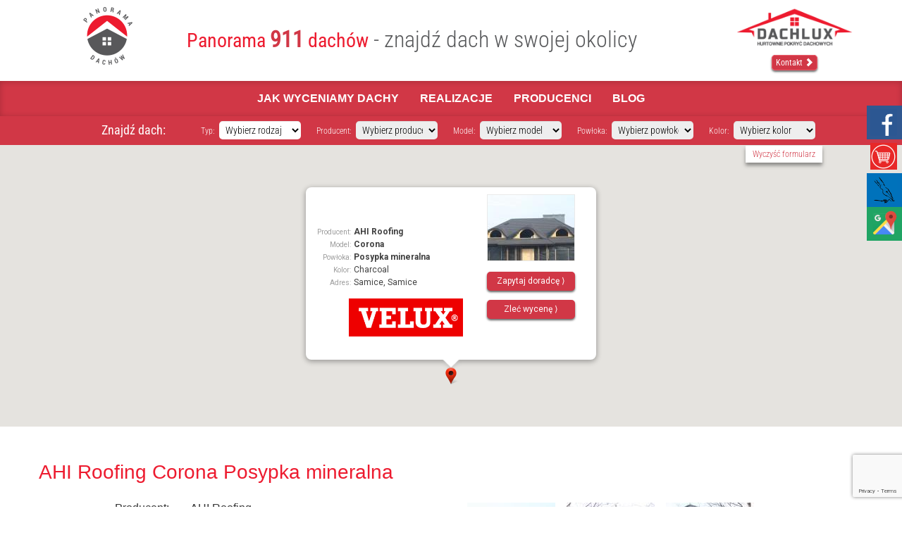

--- FILE ---
content_type: text/html; charset=UTF-8
request_url: https://panoramadachow.pl/ahi-roofing-corona-posypka-mineralna-samice/
body_size: 16088
content:
<!DOCTYPE html> <!--[if IE 7]>
<html class="ie ie7" dir="ltr" lang="pl-PL" prefix="og: https://ogp.me/ns#">
<![endif]--> <!--[if IE 8]>
<html class="ie ie8" dir="ltr" lang="pl-PL" prefix="og: https://ogp.me/ns#">
<![endif]--> <!--[if !(IE 7) & !(IE 8)]><!--><html dir="ltr" lang="pl-PL" prefix="og: https://ogp.me/ns#"> <!--<![endif]--><head><meta name="referrer" content="origin"><meta charset="UTF-8" /><meta name="viewport" content="width=device-width" /><link rel="profile" href="https://gmpg.org/xfn/11" /><!--[if lt IE 9]>
<script src="https://panoramadachow.pl/wp-content/themes/clearsense/js/html5.js" type="text/javascript"></script>
<![endif]--><link rel="stylesheet" type="text/css" href="https://panoramadachow.pl/wp-content/cache/jch-optimize/css/e441bf79ec76a80de3fc7dc732430c41.css" /><style>img:is([sizes="auto" i],[sizes^="auto," i]){contain-intrinsic-size:3000px 1500px}</style><title>Corona Samice - Galeria dachów – realizacje pokryć dachowych firmy Dachlux</title><meta name="robots" content="max-image-preview:large" /><meta name="author" content="pszlachetka"/><link rel="canonical" href="https://panoramadachow.pl/ahi-roofing-corona-posypka-mineralna-samice/" /><meta name="generator" content="All in One SEO (AIOSEO) 4.8.6.1" /><meta property="og:locale" content="pl_PL" /><meta property="og:site_name" content="Galeria dachów – realizacje pokryć dachowych firmy Dachlux - Serdecznie zachęcamy do zapoznania się z naszymi realizacjami z zakresu budowy dachów. Świadczymy usługi z zakresu wyceny dachów. Zapraszamy do współpracy!" /><meta property="og:type" content="article" /><meta property="og:title" content="Corona Samice - Galeria dachów – realizacje pokryć dachowych firmy Dachlux" /><meta property="og:url" content="https://panoramadachow.pl/ahi-roofing-corona-posypka-mineralna-samice/" /><meta property="article:published_time" content="2015-07-06T12:15:39+00:00" /><meta property="article:modified_time" content="2015-07-06T12:15:39+00:00" /><meta name="twitter:card" content="summary_large_image" /><meta name="twitter:title" content="Corona Samice - Galeria dachów – realizacje pokryć dachowych firmy Dachlux" /> <script type="application/ld+json" class="aioseo-schema">{"@context":"https:\/\/schema.org","@graph":[{"@type":"BlogPosting","@id":"https:\/\/panoramadachow.pl\/ahi-roofing-corona-posypka-mineralna-samice\/#blogposting","name":"Corona Samice - Galeria dach\u00f3w \u2013 realizacje pokry\u0107 dachowych firmy Dachlux","headline":"Corona Samice","author":{"@id":"https:\/\/panoramadachow.pl\/author\/pszlachetka\/#author"},"publisher":{"@id":"https:\/\/panoramadachow.pl\/#organization"},"datePublished":"2015-07-06T14:15:39+02:00","dateModified":"2015-07-06T14:15:39+02:00","inLanguage":"pl-PL","mainEntityOfPage":{"@id":"https:\/\/panoramadachow.pl\/ahi-roofing-corona-posypka-mineralna-samice\/#webpage"},"isPartOf":{"@id":"https:\/\/panoramadachow.pl\/ahi-roofing-corona-posypka-mineralna-samice\/#webpage"},"articleSection":"Posypka mineralna, Antracytowy, Blachodach\u00f3wka z posypk\u0105 skaln\u0105, Mazowieckie"},{"@type":"BreadcrumbList","@id":"https:\/\/panoramadachow.pl\/ahi-roofing-corona-posypka-mineralna-samice\/#breadcrumblist","itemListElement":[{"@type":"ListItem","@id":"https:\/\/panoramadachow.pl#listItem","position":1,"name":"Home","item":"https:\/\/panoramadachow.pl","nextItem":{"@type":"ListItem","@id":"https:\/\/panoramadachow.pl\/dachy\/ahi-roofing\/#listItem","name":"AHI Roofing"}},{"@type":"ListItem","@id":"https:\/\/panoramadachow.pl\/dachy\/ahi-roofing\/#listItem","position":2,"name":"AHI Roofing","item":"https:\/\/panoramadachow.pl\/dachy\/ahi-roofing\/","nextItem":{"@type":"ListItem","@id":"https:\/\/panoramadachow.pl\/dachy\/ahi-roofing\/corona\/#listItem","name":"Corona"},"previousItem":{"@type":"ListItem","@id":"https:\/\/panoramadachow.pl#listItem","name":"Home"}},{"@type":"ListItem","@id":"https:\/\/panoramadachow.pl\/dachy\/ahi-roofing\/corona\/#listItem","position":3,"name":"Corona","item":"https:\/\/panoramadachow.pl\/dachy\/ahi-roofing\/corona\/","nextItem":{"@type":"ListItem","@id":"https:\/\/panoramadachow.pl\/dachy\/ahi-roofing\/corona\/posypka-mineralna-corona\/#listItem","name":"Posypka mineralna"},"previousItem":{"@type":"ListItem","@id":"https:\/\/panoramadachow.pl\/dachy\/ahi-roofing\/#listItem","name":"AHI Roofing"}},{"@type":"ListItem","@id":"https:\/\/panoramadachow.pl\/dachy\/ahi-roofing\/corona\/posypka-mineralna-corona\/#listItem","position":4,"name":"Posypka mineralna","item":"https:\/\/panoramadachow.pl\/dachy\/ahi-roofing\/corona\/posypka-mineralna-corona\/","nextItem":{"@type":"ListItem","@id":"https:\/\/panoramadachow.pl\/ahi-roofing-corona-posypka-mineralna-samice\/#listItem","name":"Corona Samice"},"previousItem":{"@type":"ListItem","@id":"https:\/\/panoramadachow.pl\/dachy\/ahi-roofing\/corona\/#listItem","name":"Corona"}},{"@type":"ListItem","@id":"https:\/\/panoramadachow.pl\/ahi-roofing-corona-posypka-mineralna-samice\/#listItem","position":5,"name":"Corona Samice","previousItem":{"@type":"ListItem","@id":"https:\/\/panoramadachow.pl\/dachy\/ahi-roofing\/corona\/posypka-mineralna-corona\/#listItem","name":"Posypka mineralna"}}]},{"@type":"Organization","@id":"https:\/\/panoramadachow.pl\/#organization","name":"Galeria dach\u00f3w \u2013 realizacje pokry\u0107 dachowych firmy Dachlux","description":"Serdecznie zach\u0119camy do zapoznania si\u0119 z naszymi realizacjami z zakresu budowy dach\u00f3w. \u015awiadczymy us\u0142ugi z zakresu wyceny dach\u00f3w. Zapraszamy do wsp\u00f3\u0142pracy!","url":"https:\/\/panoramadachow.pl\/"},{"@type":"Person","@id":"https:\/\/panoramadachow.pl\/author\/pszlachetka\/#author","url":"https:\/\/panoramadachow.pl\/author\/pszlachetka\/","name":"pszlachetka","image":{"@type":"ImageObject","@id":"https:\/\/panoramadachow.pl\/ahi-roofing-corona-posypka-mineralna-samice\/#authorImage","url":"https:\/\/secure.gravatar.com\/avatar\/b785e11832c2156f7fd0d4658952e43b58b6aa3cbad85fdbc9070d5e05d29be7?s=96&d=mm&r=g","width":96,"height":96,"caption":"pszlachetka"}},{"@type":"WebPage","@id":"https:\/\/panoramadachow.pl\/ahi-roofing-corona-posypka-mineralna-samice\/#webpage","url":"https:\/\/panoramadachow.pl\/ahi-roofing-corona-posypka-mineralna-samice\/","name":"Corona Samice - Galeria dach\u00f3w \u2013 realizacje pokry\u0107 dachowych firmy Dachlux","inLanguage":"pl-PL","isPartOf":{"@id":"https:\/\/panoramadachow.pl\/#website"},"breadcrumb":{"@id":"https:\/\/panoramadachow.pl\/ahi-roofing-corona-posypka-mineralna-samice\/#breadcrumblist"},"author":{"@id":"https:\/\/panoramadachow.pl\/author\/pszlachetka\/#author"},"creator":{"@id":"https:\/\/panoramadachow.pl\/author\/pszlachetka\/#author"},"datePublished":"2015-07-06T14:15:39+02:00","dateModified":"2015-07-06T14:15:39+02:00"},{"@type":"WebSite","@id":"https:\/\/panoramadachow.pl\/#website","url":"https:\/\/panoramadachow.pl\/","name":"Galeria dach\u00f3w \u2013 realizacje pokry\u0107 dachowych firmy Dachlux","description":"Serdecznie zach\u0119camy do zapoznania si\u0119 z naszymi realizacjami z zakresu budowy dach\u00f3w. \u015awiadczymy us\u0142ugi z zakresu wyceny dach\u00f3w. Zapraszamy do wsp\u00f3\u0142pracy!","inLanguage":"pl-PL","publisher":{"@id":"https:\/\/panoramadachow.pl\/#organization"}}]}</script><link rel="stylesheet" type="text/css" href="https://panoramadachow.pl/wp-content/cache/jch-optimize/css/8d795a8257f83005a70ee63ee6ec960b.css" /><style id='classic-theme-styles-inline-css' type='text/css'>.wp-block-button__link{color:#fff;background-color:#32373c;border-radius:9999px;box-shadow:none;text-decoration:none;padding:calc(.667em + 2px) calc(1.333em + 2px);font-size:1.125em}.wp-block-file__button{background:#32373c;color:#fff;text-decoration:none}</style><style id='global-styles-inline-css' type='text/css'>:root{--wp--preset--aspect-ratio--square:1;--wp--preset--aspect-ratio--4-3:4/3;--wp--preset--aspect-ratio--3-4:3/4;--wp--preset--aspect-ratio--3-2:3/2;--wp--preset--aspect-ratio--2-3:2/3;--wp--preset--aspect-ratio--16-9:16/9;--wp--preset--aspect-ratio--9-16:9/16;--wp--preset--color--black:#000;--wp--preset--color--cyan-bluish-gray:#abb8c3;--wp--preset--color--white:#fff;--wp--preset--color--pale-pink:#f78da7;--wp--preset--color--vivid-red:#cf2e2e;--wp--preset--color--luminous-vivid-orange:#ff6900;--wp--preset--color--luminous-vivid-amber:#fcb900;--wp--preset--color--light-green-cyan:#7bdcb5;--wp--preset--color--vivid-green-cyan:#00d084;--wp--preset--color--pale-cyan-blue:#8ed1fc;--wp--preset--color--vivid-cyan-blue:#0693e3;--wp--preset--color--vivid-purple:#9b51e0;--wp--preset--gradient--vivid-cyan-blue-to-vivid-purple:linear-gradient(135deg,rgba(6,147,227,1) 0%,rgb(155,81,224) 100%);--wp--preset--gradient--light-green-cyan-to-vivid-green-cyan:linear-gradient(135deg,rgb(122,220,180) 0%,rgb(0,208,130) 100%);--wp--preset--gradient--luminous-vivid-amber-to-luminous-vivid-orange:linear-gradient(135deg,rgba(252,185,0,1) 0%,rgba(255,105,0,1) 100%);--wp--preset--gradient--luminous-vivid-orange-to-vivid-red:linear-gradient(135deg,rgba(255,105,0,1) 0%,rgb(207,46,46) 100%);--wp--preset--gradient--very-light-gray-to-cyan-bluish-gray:linear-gradient(135deg,rgb(238,238,238) 0%,rgb(169,184,195) 100%);--wp--preset--gradient--cool-to-warm-spectrum:linear-gradient(135deg,rgb(74,234,220) 0%,rgb(151,120,209) 20%,rgb(207,42,186) 40%,rgb(238,44,130) 60%,rgb(251,105,98) 80%,rgb(254,248,76) 100%);--wp--preset--gradient--blush-light-purple:linear-gradient(135deg,rgb(255,206,236) 0%,rgb(152,150,240) 100%);--wp--preset--gradient--blush-bordeaux:linear-gradient(135deg,rgb(254,205,165) 0%,rgb(254,45,45) 50%,rgb(107,0,62) 100%);--wp--preset--gradient--luminous-dusk:linear-gradient(135deg,rgb(255,203,112) 0%,rgb(199,81,192) 50%,rgb(65,88,208) 100%);--wp--preset--gradient--pale-ocean:linear-gradient(135deg,rgb(255,245,203) 0%,rgb(182,227,212) 50%,rgb(51,167,181) 100%);--wp--preset--gradient--electric-grass:linear-gradient(135deg,rgb(202,248,128) 0%,rgb(113,206,126) 100%);--wp--preset--gradient--midnight:linear-gradient(135deg,rgb(2,3,129) 0%,rgb(40,116,252) 100%);--wp--preset--font-size--small:13px;--wp--preset--font-size--medium:20px;--wp--preset--font-size--large:36px;--wp--preset--font-size--x-large:42px;--wp--preset--spacing--20:0.44ahi-roofing-corona-posypka-mineralna-samice;--wp--preset--spacing--30:0.67ahi-roofing-corona-posypka-mineralna-samice;--wp--preset--spacing--40:1ahi-roofing-corona-posypka-mineralna-samice;--wp--preset--spacing--50:1.5ahi-roofing-corona-posypka-mineralna-samice;--wp--preset--spacing--60:2.25ahi-roofing-corona-posypka-mineralna-samice;--wp--preset--spacing--70:3.38ahi-roofing-corona-posypka-mineralna-samice;--wp--preset--spacing--80:5.06ahi-roofing-corona-posypka-mineralna-samice;--wp--preset--shadow--natural:6px 6px 9px rgba(0,0,0,0.2);--wp--preset--shadow--deep:12px 12px 50px rgba(0,0,0,0.4);--wp--preset--shadow--sharp:6px 6px 0px rgba(0,0,0,0.2);--wp--preset--shadow--outlined:6px 6px 0px -3px rgba(255,255,255,1),6px 6px rgba(0,0,0,1);--wp--preset--shadow--crisp:6px 6px 0px rgba(0,0,0,1)}:where(.is-layout-flex){gap:0.5em}:where(.is-layout-grid){gap:0.5em}body .is-layout-flex{display:flex}.is-layout-flex{flex-wrap:wrap;align-items:center}.is-layout-flex>:is(*,div){margin:0}body .is-layout-grid{display:grid}.is-layout-grid>:is(*,div){margin:0}:where(.wp-block-columns.is-layout-flex){gap:2em}:where(.wp-block-columns.is-layout-grid){gap:2em}:where(.wp-block-post-template.is-layout-flex){gap:1.25em}:where(.wp-block-post-template.is-layout-grid){gap:1.25em}.has-black-color{color:var(--wp--preset--color--black) !important}.has-cyan-bluish-gray-color{color:var(--wp--preset--color--cyan-bluish-gray) !important}.has-white-color{color:var(--wp--preset--color--white) !important}.has-pale-pink-color{color:var(--wp--preset--color--pale-pink) !important}.has-vivid-red-color{color:var(--wp--preset--color--vivid-red) !important}.has-luminous-vivid-orange-color{color:var(--wp--preset--color--luminous-vivid-orange) !important}.has-luminous-vivid-amber-color{color:var(--wp--preset--color--luminous-vivid-amber) !important}.has-light-green-cyan-color{color:var(--wp--preset--color--light-green-cyan) !important}.has-vivid-green-cyan-color{color:var(--wp--preset--color--vivid-green-cyan) !important}.has-pale-cyan-blue-color{color:var(--wp--preset--color--pale-cyan-blue) !important}.has-vivid-cyan-blue-color{color:var(--wp--preset--color--vivid-cyan-blue) !important}.has-vivid-purple-color{color:var(--wp--preset--color--vivid-purple) !important}.has-black-background-color{background-color:var(--wp--preset--color--black) !important}.has-cyan-bluish-gray-background-color{background-color:var(--wp--preset--color--cyan-bluish-gray) !important}.has-white-background-color{background-color:var(--wp--preset--color--white) !important}.has-pale-pink-background-color{background-color:var(--wp--preset--color--pale-pink) !important}.has-vivid-red-background-color{background-color:var(--wp--preset--color--vivid-red) !important}.has-luminous-vivid-orange-background-color{background-color:var(--wp--preset--color--luminous-vivid-orange) !important}.has-luminous-vivid-amber-background-color{background-color:var(--wp--preset--color--luminous-vivid-amber) !important}.has-light-green-cyan-background-color{background-color:var(--wp--preset--color--light-green-cyan) !important}.has-vivid-green-cyan-background-color{background-color:var(--wp--preset--color--vivid-green-cyan) !important}.has-pale-cyan-blue-background-color{background-color:var(--wp--preset--color--pale-cyan-blue) !important}.has-vivid-cyan-blue-background-color{background-color:var(--wp--preset--color--vivid-cyan-blue) !important}.has-vivid-purple-background-color{background-color:var(--wp--preset--color--vivid-purple) !important}.has-black-border-color{border-color:var(--wp--preset--color--black) !important}.has-cyan-bluish-gray-border-color{border-color:var(--wp--preset--color--cyan-bluish-gray) !important}.has-white-border-color{border-color:var(--wp--preset--color--white) !important}.has-pale-pink-border-color{border-color:var(--wp--preset--color--pale-pink) !important}.has-vivid-red-border-color{border-color:var(--wp--preset--color--vivid-red) !important}.has-luminous-vivid-orange-border-color{border-color:var(--wp--preset--color--luminous-vivid-orange) !important}.has-luminous-vivid-amber-border-color{border-color:var(--wp--preset--color--luminous-vivid-amber) !important}.has-light-green-cyan-border-color{border-color:var(--wp--preset--color--light-green-cyan) !important}.has-vivid-green-cyan-border-color{border-color:var(--wp--preset--color--vivid-green-cyan) !important}.has-pale-cyan-blue-border-color{border-color:var(--wp--preset--color--pale-cyan-blue) !important}.has-vivid-cyan-blue-border-color{border-color:var(--wp--preset--color--vivid-cyan-blue) !important}.has-vivid-purple-border-color{border-color:var(--wp--preset--color--vivid-purple) !important}.has-vivid-cyan-blue-to-vivid-purple-gradient-background{background:var(--wp--preset--gradient--vivid-cyan-blue-to-vivid-purple) !important}.has-light-green-cyan-to-vivid-green-cyan-gradient-background{background:var(--wp--preset--gradient--light-green-cyan-to-vivid-green-cyan) !important}.has-luminous-vivid-amber-to-luminous-vivid-orange-gradient-background{background:var(--wp--preset--gradient--luminous-vivid-amber-to-luminous-vivid-orange) !important}.has-luminous-vivid-orange-to-vivid-red-gradient-background{background:var(--wp--preset--gradient--luminous-vivid-orange-to-vivid-red) !important}.has-very-light-gray-to-cyan-bluish-gray-gradient-background{background:var(--wp--preset--gradient--very-light-gray-to-cyan-bluish-gray) !important}.has-cool-to-warm-spectrum-gradient-background{background:var(--wp--preset--gradient--cool-to-warm-spectrum) !important}.has-blush-light-purple-gradient-background{background:var(--wp--preset--gradient--blush-light-purple) !important}.has-blush-bordeaux-gradient-background{background:var(--wp--preset--gradient--blush-bordeaux) !important}.has-luminous-dusk-gradient-background{background:var(--wp--preset--gradient--luminous-dusk) !important}.has-pale-ocean-gradient-background{background:var(--wp--preset--gradient--pale-ocean) !important}.has-electric-grass-gradient-background{background:var(--wp--preset--gradient--electric-grass) !important}.has-midnight-gradient-background{background:var(--wp--preset--gradient--midnight) !important}.has-small-font-size{font-size:var(--wp--preset--font-size--small) !important}.has-medium-font-size{font-size:var(--wp--preset--font-size--medium) !important}.has-large-font-size{font-size:var(--wp--preset--font-size--large) !important}.has-x-large-font-size{font-size:var(--wp--preset--font-size--x-large) !important}:where(.wp-block-post-template.is-layout-flex){gap:1.25em}:where(.wp-block-post-template.is-layout-grid){gap:1.25em}:where(.wp-block-columns.is-layout-flex){gap:2em}:where(.wp-block-columns.is-layout-grid){gap:2em}:root :where(.wp-block-pullquote){font-size:1.5em;line-height:1.6}</style><link rel="stylesheet" type="text/css" href="https://panoramadachow.pl/wp-content/cache/jch-optimize/css/912e473e9762eb0817bdc9b9772dfaad.css" /><link rel="https://api.w.org/" href="https://panoramadachow.pl/wp-json/" /><link rel="alternate" title="JSON" type="application/json" href="https://panoramadachow.pl/wp-json/wp/v2/posts/6030" /><link rel='shortlink' href='https://panoramadachow.pl/?p=6030' /><link rel="alternate" title="oEmbed (JSON)" type="application/json+oembed" href="https://panoramadachow.pl/wp-json/oembed/1.0/embed?url=https%3A%2F%2Fpanoramadachow.pl%2Fahi-roofing-corona-posypka-mineralna-samice%2F" /><link rel="alternate" title="oEmbed (XML)" type="text/xml+oembed" href="https://panoramadachow.pl/wp-json/oembed/1.0/embed?url=https%3A%2F%2Fpanoramadachow.pl%2Fahi-roofing-corona-posypka-mineralna-samice%2F&#038;format=xml" /> <script type="application/javascript" src="https://panoramadachow.pl/wp-content/cache/jch-optimize/js/afa04499e2d2418e56b670d3a3d7da12.js"></script> <script type="text/javascript">(function(url){if(/(?:Chrome\/26\.0\.1410\.63 Safari\/537\.31|WordfenceTestMonBot)/.test(navigator.userAgent)){return;}
var addEvent=function(evt,handler){if(window.addEventListener){document.addEventListener(evt,handler,false);}else if(window.attachEvent){document.attachEvent('on'+evt,handler);}};var removeEvent=function(evt,handler){if(window.removeEventListener){document.removeEventListener(evt,handler,false);}else if(window.detachEvent){document.detachEvent('on'+evt,handler);}};var evts='contextmenu dblclick drag dragend dragenter dragleave dragover dragstart drop keydown keypress keyup mousedown mousemove mouseout mouseover mouseup mousewheel scroll'.split(' ');var logHuman=function(){if(window.wfLogHumanRan){return;}
window.wfLogHumanRan=true;var wfscr=document.createElement('script');wfscr.type='text/javascript';wfscr.async=true;wfscr.src=url+'&r='+Math.random();(document.getElementsByTagName('head')[0]||document.getElementsByTagName('body')[0]).appendChild(wfscr);for(var i=0;i<evts.length;i++){removeEvent(evts[i],logHuman);}};for(var i=0;i<evts.length;i++){addEvent(evts[i],logHuman);}})('//panoramadachow.pl/?wordfence_lh=1&hid=E80D30EE5F0DA47F140EA12B2F25783F');</script><style type="text/css" id="wp-custom-css">.blog_paggination{margin-top:30px;padding:30px}.pages{position:absolute;left:50%;margin-right:-50%;transform:translate(-50%,-50%)}.page-numbers{color:black;float:left;padding:8px 16px;text-decoration:none;border:1px solid #ddd}.page-numbers:first-child{border-top-left-radius:5px;border-bottom-left-radius:5px}.page-numbers:last-child{border-top-right-radius:5px;border-bottom-right-radius:5px}.page-numbers:hover,.current{background-color:#d13746;color:#fff}footer{color:white !important}footer a{color:white !important}#dialog-wynik label.fileUpload{margin-bottom:13px;padding-top:0px;padding-bottom:8px;height:46px;width:50%}.sub-menu .sub-menu{position:absolute;top:0;left:100%;margin-top:0;display:none}.sub-menu li:hover>.sub-menu{display:block}@media (max-width:767px){.navbar-nav .sub-menu,.navbar-nav .dropdown-menu{display:block !important;position:static !important;float:none !important}.navbar-nav .sub-menu .sub-menu{padding-left:15px}}</style><link rel="stylesheet" type="text/css" href="https://panoramadachow.pl/wp-content/cache/jch-optimize/css/8c3d13ab5f1517635efa08da0fc33d10.css" /><meta property="og:site_name" content="Panorama dachów" /><meta property="og:title" content="Galeria dachów – realizacje pokryć dachowych firmy Dachlux" /><meta property="og:type" content="article" /><meta property="og:url" content="https://panoramadachow.pl/" /><meta property="og:image" content="https://panoramadachow.pl/wp-content/themes/clearsense/images/logo.png" /><meta name="twitter:card" content="summary" /><meta name="twitter:site" content="@panoramadachow" /><meta name="twitter:creator" content="@panoramadachow" /><meta name="twitter:title" content="Galeria dachów – realizacje pokryć dachowych firmy Dachlux" /><meta name="twitter:url" content="https://panoramadachow.pl/" /><meta name="twitter:description" content="Serdecznie zachęcamy do zapoznania się z naszymi realizacjami z zakresu budowy dachów. Świadczymy usługi z zakresu wyceny dachów. Zapraszamy do współpracy!" /><meta name="twitter:image" content="https://panoramadachow.pl/wp-content/themes/clearsense/images/logo.png" /><noscript><style type="text/css">img.jch-lazyload,iframe.jch-lazyload{display:none}</style> </noscript> </head><body data-rsssl=1 class="page"><div class="full_head"><div class="container"><div class="row"><div class="col-lg-2 col-sm-2 col-xs-12"> <a href="https://panoramadachow.pl" class="logo-panorama"><img src="https://panoramadachow.pl/wp-content/themes/clearsense/images/logo.png" alt="Mapa dachów" /></a> </div><div class="col-lg-8 col-sm-7 col-xs-12"><div class="headingSpan">Panorama <span> 911</span>
				dachów<span class="full_head_greytext"> - znajdź dach w swojej okolicy</span> </div></div><div class="col-lg-2 col-sm-3 col-xs-12"><div class="logo-dachlux hidden-xs"> <a href="https://www.dachlux.pl/kontakt/" target="_blank"><img src="https://panoramadachow.pl/wp-content/themes/clearsense/images/logo_2.png" alt="Dachlux" class="img-responsive" /></a> </div><div class="text-center"> <a href="https://www.dachlux.pl/kontakt/" target="_blank" class="btn btn-top">Kontakt&nbsp;<span class="glyphicon glyphicon-chevron-right"></span></a> </div></div></div></div></div><nav class="navbar navbar-default menu-gorne wenetmenu-top"><div class="center center-menu"><div class="container-fluid"><div class="navbar-header"> <button type="button" class="navbar-toggle collapsed" data-toggle="collapse" data-target="#navbar-collapse-2"> <span class="sr-only">Toggle navigation</span> <span class="icon-bar"></span> <span class="icon-bar"></span> <span class="icon-bar"></span> </button> </div><div class="collapse navbar-collapse" id="navbar-collapse-2"><ul id="menu-main-menu" class="nav navbar-nav"> <li id="menu-item-11429" class="menu-item menu-item-type-post_type menu-item-object-page menu-item-has-children menu-item-11429"><a href="https://panoramadachow.pl/wycena-dachu/">Jak wyceniamy dachy</a> <ul class="sub-menu"> <li id="menu-item-11435" class="menu-item menu-item-type-post_type menu-item-object-page menu-item-11435"><a href="https://panoramadachow.pl/wycena-blachodachowki/">Wycena blachodachówki</a></li> <li id="menu-item-11434" class="menu-item menu-item-type-post_type menu-item-object-page menu-item-11434"><a href="https://panoramadachow.pl/wycena-dachowki-ceramicznej/">Wycena dachówki ceramicznej</a></li> <li id="menu-item-11433" class="menu-item menu-item-type-post_type menu-item-object-page menu-item-11433"><a href="https://panoramadachow.pl/wycena-dachowki-betonowej/">Wycena dachówki betonowej</a></li> <li id="menu-item-11675" class="menu-item menu-item-type-custom menu-item-object-custom menu-item-11675"><a href="/formularz-wyceny-dachu/">Formularz wyceny</a></li> </ul> </li> <li id="menu-item-11432" class="menu-item menu-item-type-custom menu-item-object-custom menu-item-has-children menu-item-11432"><a href="#">Realizacje</a> <ul class="sub-menu"> <li id="menu-item-11436" class="menu-item menu-item-type-custom menu-item-object-custom menu-item-has-children menu-item-11436"><a href="/realizacje-dachow/blachodachowka-realizacje/">Blachodachówka</a> <ul class="sub-menu"> <li id="menu-item-11676" class="menu-item menu-item-type-custom menu-item-object-custom menu-item-11676"><a href="/realizacje-dachow/blachodachowka-realizacje/budmat-venecja/">Budmat Venecja</a></li> </ul> </li> <li id="menu-item-11677" class="menu-item menu-item-type-custom menu-item-object-custom menu-item-11677"><a href="/realizacje-dachow/blachodachowka-z-posypka-realizacje/">Blachodachówka z posypką</a></li> <li id="menu-item-11437" class="menu-item menu-item-type-custom menu-item-object-custom menu-item-has-children menu-item-11437"><a href="/realizacje-dachow/dachowka-ceramiczna-realizacje/">Dachówka ceramiczna</a> <ul class="sub-menu"> <li id="menu-item-11439" class="menu-item menu-item-type-custom menu-item-object-custom menu-item-11439"><a href="/realizacje-dachow/dachowka-creaton-realizacje/">Creaton</a></li> <li id="menu-item-11678" class="menu-item menu-item-type-custom menu-item-object-custom menu-item-11678"><a href="/realizacje-dachow/meyer-holsen/">Meyer-Holsen</a></li> </ul> </li> <li id="menu-item-11438" class="menu-item menu-item-type-custom menu-item-object-custom menu-item-11438"><a href="/realizacje-dachow/dachowka-cementowa-realizacje/">Dachówka cementowa</a></li> </ul> </li> <li id="menu-item-11679" class="menu-item menu-item-type-custom menu-item-object-custom menu-item-11679"><a href="/producenci-pokryc-dachowych/">Producenci</a></li> <li id="menu-item-11428" class="menu-item menu-item-type-post_type menu-item-object-page menu-item-11428"><a href="https://panoramadachow.pl/blog/">Blog</a></li> </ul> </div> </div> </div> </nav><div id="dialog"><div id="dialog-wynik"><div class="wpcf7 no-js" id="wpcf7-f9339-o1" lang="pl-PL" dir="ltr" data-wpcf7-id="9339"><div class="screen-reader-response"><p role="status" aria-live="polite" aria-atomic="true"></p><ul></ul></div><form action="/ahi-roofing-corona-posypka-mineralna-samice/#wpcf7-f9339-o1" method="post" class="wpcf7-form init" aria-label="Formularz kontaktowy" enctype="multipart/form-data" novalidate="novalidate" data-status="init"><fieldset class="hidden-fields-container"><input type="hidden" name="_wpcf7" value="9339" /><input type="hidden" name="_wpcf7_version" value="6.1.1" /><input type="hidden" name="_wpcf7_locale" value="pl_PL" /><input type="hidden" name="_wpcf7_unit_tag" value="wpcf7-f9339-o1" /><input type="hidden" name="_wpcf7_container_post" value="0" /><input type="hidden" name="_wpcf7_posted_data_hash" value="" /><input type="hidden" name="_wpcf7dtx_version" value="5.0.3" /><input type="hidden" name="_wpcf7_recaptcha_response" value="" /> </fieldset><div class="row nopadding naglowek"><div class="col-lg-8 col-sm-8 col-xs-12 nopadding"><h2>Zleć wycenę naszemu doradcy </h2></div><div class="col-lg-4 col-sm-4 col-xs-12 logo"><p><a href="http://www.dachlux.pl/kontakt/" target="_blank"><img src="[data-uri]" data-src="https://panoramadachow.pl/wp-content/themes/clearsense/images/dachlux-logo-pop-up.png" alt="Dachlux" class="img-responsive jch-lazyload" /><noscript><img src="https://panoramadachow.pl/wp-content/themes/clearsense/images/dachlux-logo-pop-up.png" alt="Dachlux" class="img-responsive" /></noscript></a><a href="https://panoramadachow.pl" class="logo-panorama"><img class="jch-lazyload" src="[data-uri]" data-src="https://panoramadachow.pl/wp-content/themes/clearsense/images/panoramadachow-logo-pop-up.png" alt="Mapa dachów" /><noscript><img src="https://panoramadachow.pl/wp-content/themes/clearsense/images/panoramadachow-logo-pop-up.png" alt="Mapa dachów" /></noscript></a> </p></div></div><div class="row bg fachowiec"><div class="col-lg-8 col-sm-8 col-xs-12"><div class="col-lg-6 col-sm-6 col-xs-12 nopadding-left"><p><span class="wpcf7-form-control-wrap" data-name="imie-i-nazwisko"><input size="40" maxlength="400" class="wpcf7-form-control wpcf7-text wpcf7-validates-as-required" aria-required="true" aria-invalid="false" placeholder="imię i nazwisko *" value="" type="text" name="imie-i-nazwisko" /></span><br /> <span class="wpcf7-form-control-wrap" data-name="adres-budowy-miejscowosc"><input size="40" maxlength="400" class="wpcf7-form-control wpcf7-text wpcf7-validates-as-required" id="adres-budowy-miejscowosc" aria-required="true" aria-invalid="false" placeholder="adres budowy (miejscowość)*" value="" type="text" name="adres-budowy-miejscowosc" /></span> </p></div><div class="col-lg-6 col-sm-6 col-xs-12 nopadding-right"><p><span class="wpcf7-form-control-wrap" data-name="telefon"><input size="40" maxlength="400" class="wpcf7-form-control wpcf7-tel wpcf7-validates-as-required wpcf7-text wpcf7-validates-as-tel" aria-required="true" aria-invalid="false" placeholder="telefon *" value="" type="tel" name="telefon" /></span><br /> <span class="wpcf7-form-control-wrap" data-name="e-mail"><input size="40" maxlength="400" class="wpcf7-form-control wpcf7-email wpcf7-validates-as-required wpcf7-text wpcf7-validates-as-email" aria-required="true" aria-invalid="false" placeholder="e-mail *" value="" type="email" name="e-mail" /></span> </p></div><div class="col-lg-12 col-sm-12 col-xs-12 nopadding"><p><span class="wpcf7-form-control-wrap" data-name="ulica-warszawa"><input size="40" maxlength="400" class="wpcf7-form-control wpcf7-text wpcf7-validates-as-required" id="ulica-warszawa" aria-required="true" aria-invalid="false" placeholder="ulica *" value="" type="text" name="ulica-warszawa" /></span> </p></div><div class="col-lg-6 col-sm-6 col-xs-12 nopadding-left"><div><p><span class="wpcf7-form-control-wrap" data-name="zalacznik-rzut-dachu-text"><input size="40" maxlength="400" class="wpcf7-form-control wpcf7-text" id="zalacznik-rzut-dachu-text" aria-invalid="false" placeholder="Załącznik: rzut dachu *" value="" type="text" name="zalacznik-rzut-dachu-text" /></span> </p><p><label class="fileUpload"><br /> <span>Wybierz plik<br /> <small>max 4MB</small></span><br /> <span class="wpcf7-form-control-wrap" data-name="zalacznik-rzut-dachu"><input size="40" class="wpcf7-form-control wpcf7-file wpcf7-validates-as-required" id="zalacznik-rzut-dachu" accept=".pdf,.png,.jpg,.txt" aria-required="true" aria-invalid="false" type="file" name="zalacznik-rzut-dachu" /></span><br /> </label> </p></div><div id="wzor1"><p><img class="jch-lazyload" src="[data-uri]" data-src="https://panoramadachow.pl/wp-content/themes/clearsense/images/wzor.png" alt="Wzór" /><noscript><img src="https://panoramadachow.pl/wp-content/themes/clearsense/images/wzor.png" alt="Wzór" /></noscript></p></div></div><div class="col-lg-6 col-sm-6 col-xs-12 nopadding-right"><div><p><span class="wpcf7-form-control-wrap" data-name="zalacznik-przekroj-text"><input size="40" maxlength="400" class="wpcf7-form-control wpcf7-text" id="zalacznik-przekroj-text" aria-invalid="false" placeholder="Załącznik: przekrój" value="" type="text" name="zalacznik-przekroj-text" /></span> </p><p><label class="fileUpload"><br /> <span>Wybierz plik<br /> <small>max 4MB</small></span><br /> <span class="wpcf7-form-control-wrap" data-name="zalacznik-przekroj"><input size="40" class="wpcf7-form-control wpcf7-file" id="zalacznik-przekroj" accept=".pdf,.png,.jpg,.txt" aria-invalid="false" type="file" name="zalacznik-przekroj" /></span><br /> </label> </p></div><div id="wzor2"><p><img class="jch-lazyload" src="[data-uri]" data-src="https://panoramadachow.pl/wp-content/themes/clearsense/images/wzor.png" alt="Wzór" /><noscript><img src="https://panoramadachow.pl/wp-content/themes/clearsense/images/wzor.png" alt="Wzór" /></noscript></p></div></div><div class="col-lg-12 col-sm-12 col-xs-12"><p><span class="wpcf7-form-control-wrap" data-name="uwagi"><textarea cols="40" rows="10" maxlength="2000" class="wpcf7-form-control wpcf7-textarea" aria-invalid="false" placeholder="Uwagi" name="uwagi"></textarea></span> </p></div><div class="col-lg-12 col-sm-12 col-xs-12"><p>* Pola wymagane </p><p><span class="wpcf7-form-control-wrap zgoda"><br /> <span class="wpcf7-form-control wpcf7-checkbox wpcf7-validates-as-required"><span class="wpcf7-list-item first last"><br /> <input type="checkbox" id="zgoda" name="zgoda" value="zgoda" /><label for="zgoda"></label><span class="wpcf7-list-item-label">Zapoznałem się z <a href="./polityka-prywatnosci">Polityką prywatności</a> serwisu www.panoramadachow.pl oraz wyrażam zgodę na przetwarzanie przez KRZYSZTOF JEDYNAK DACHLUX BETA, 04-812 Warszawa, Szczytnowska 34 A udostępnionych przeze mnie danych osobowych na zasadach opisanych w <a href="./polityka-prywatnosci">Polityce prywatności</a> dostępnej w Serwisie. Oświadczam, że są mi znane cele przetwarzania danych oraz moje uprawnienia. Niniejsza zgoda może być wycofana w dowolnym czasie poprzez kontakt z Administratorem pod adresem poczta@dachlux.com.pl, bez wpływu na zgodność z prawem przetwarzania, którego dokonano na podstawie zgody przed jej cofnięciem. <a href="./obowiazek-informacyjny">Obowiązek informacyjny</a></span></span></span></span> </p></div><div class="col-xs-12"> </div><div class="col-lg-8 col-sm-8 col-xs-12"> </div><div class="col-lg-4 col-sm-4 col-xs-12"><p><input class="wpcf7-form-control wpcf7-submit has-spinner" id="zlec" type="submit" value="Zleć wycenę &gt;" /> </p></div></div><p><img class="fach jch-lazyload" src="[data-uri]" data-src="https://panoramadachow.pl/wp-content/themes/clearsense/images/fachowiec.png" alt="Fachowiec" /><noscript><img class="fach" src="https://panoramadachow.pl/wp-content/themes/clearsense/images/fachowiec.png" alt="Fachowiec" /></noscript></p></div><input type='hidden' class='wpcf7-pum' value='{"closepopup":false,"closedelay":0,"openpopup":false,"openpopup_id":0}' /><div class="wpcf7-response-output" aria-hidden="true"></div></form></div></div></div><div class="filters"><div class="container"><div class="row"><div class="col-sm-2 col-xs-12"> <span class="filters_begin pull-right">Znajdź dach: </span> </div><div class="col-sm-10 col-xs-12"><form id="search_form" class="form-inline" action="https://panoramadachow.pl" method="get" ><div class="form-group"> <label class="filter_text hidden-sm">Typ:</label> <select id="s_typ" name="typ" class="form-control"> <option value="">Wybierz rodzaj</option> <option value="" >Wszystkie rodzaje</option> <option value="481" > Blachodachówka z posypką skalną </option> <option value="130" > Blachodachówka </option> <option value="131" > Blachodachówka modułowa </option> <option value="332" > Dachówka betonowa </option> <option value="331" > Dachówka ceramiczna </option> <option value="132" > Panel na rąbek stojący typu Click </option> <option value="560" > Płytka włóknocementowa </option> </select> </div><div class="form-group"> <label class="filter_text hidden-sm">Producent:</label> <select id="s_producent" name="producent" class="form-control" disabled > <option value="">Wybierz producenta</option> <option value="" >Wszyscy</option> <option value="482" >AHI Roofing</option><option value="238" >Bogen</option><option value="247" >Braas</option><option value="45" >Budmat</option><option value="265" >Creaton</option><option value="284" >Euronit</option><option value="556" >Heritage Roof Tiles</option><option value="542" >IBF</option><option value="505" >Koramic</option><option value="290" >Meyer-Holsen</option><option value="326" >Roben</option><option value="115" >Ruukki</option> </select> </div><div class="form-group"> <label class="filter_text hidden-sm">Model:</label> <select id="s_model" name="model" class="form-control" disabled > <option value="">Wybierz model</option><option value="482" >AHI Roofing</option><option value="482" >Wybierz model</option><option value="238" >Bogen</option><option value="238" >Wybierz model</option><option value="247" >Braas</option><option value="247" >Wybierz model</option><option value="45" >Budmat</option><option value="45" >Wybierz model</option><option value="265" >Creaton</option><option value="265" >Wybierz model</option><option value="284" >Euronit</option><option value="284" >Wybierz model</option><option value="556" >Heritage Roof Tiles</option><option value="556" >Wybierz model</option><option value="542" >IBF</option><option value="542" >Wybierz model</option><option value="505" >Koramic</option><option value="505" >Wybierz model</option><option value="290" >Meyer-Holsen</option><option value="290" >Wybierz model</option><option value="326" >Roben</option><option value="326" >Wybierz model</option><option value="115" >Ruukki</option><option value="115" >Wybierz model</option> </select> </div><div class="form-group"> <label class="filter_text hidden-sm">Powłoka:</label> <select id="s_powloka" name="powloka" class="form-control" disabled > <option value="">Wybierz powłokę</option> </select> </div><div class="form-group"> <label class="filter_text hidden-sm">Kolor:</label> <select id="s_kolor" name="kolor" class="form-control" disabled > <option value="">Wybierz kolor</option> <option value="0" >Wszystkie kolory</option> <option value="165" >Antracytowy</option> <option value="136" >Biało-szary</option> <option value="99" >Brązowy</option> <option value="101" >Ceglasty</option> <option value="145" >Czarno-brązowy</option> <option value="98" >Czarny</option> <option value="114" >Czerwony</option> <option value="100" >Grafitowy</option> <option value="173" >Jasnoszary</option> <option value="168" >Kasztanowy</option> <option value="150" >Liść jesienny</option> <option value="142" >Miedziany</option> <option value="503" >Naturalny</option> <option value="110" >Niebieski</option> <option value="171" >Rustykalny</option> <option value="233" >Szaro-czarny</option> <option value="112" >Szary</option> <option value="175" >Tekowy</option> <option value="102" >Wiśniowy</option> <option value="108" >Zielony</option> <option value="497" >Łupkowy</option> </select> </div><div class="clear-form"><a href="https://panoramadachow.pl">Wyczyść formularz</a></div></form></div></div></div></div><div style="width:100%; height:400px;float:left"><div id="map-canvas"></div></div><div class="clear"></div><div id="photo-containter" class="container dachy"><div class="row"><h2>AHI Roofing Corona Posypka mineralna</h2><div class="col-md-6 dach_panorama"><div class="col-xs-4">Producent:</div><div class="col-xs-8">AHI Roofing</div><div class="clear"></div><div class="col-xs-4">Model:</div><div class="col-xs-8">Corona</div><div class="clear"></div><div class="col-xs-4">Rodzaj pokrycia:</div><div class="col-xs-8">Blachodachówka z posypką skalną</div><div class="clear"></div><div class="col-xs-4">Powłoka:</div><div class="col-xs-8">Posypka mineralna</div><div class="clear"></div><div class="col-xs-4">Kolor:</div><div class="col-xs-8">Charcoal</div><div class="clear"></div><div class="col-xs-4">Adres:</div><div class="col-xs-8">Samice, Samice</div><div class="clear"></div><br/><br/><div class="link"> <a href="mailto:poczta@dachlux.com.pl?subject=Zapytanie:%20AHI Roofing,%20Corona,%20Posypka mineralna,%20Charcoal%20-%20panoramadachow.pl" class="btn btn-default">Zapytaj doradcę &rang;</a><br/><a id="opener" class="btn btn-default">Zleć wycenę &rang;</a><input type="hidden" id="dialog-id" value="poczta@dachlux.com.pl"/><input type="hidden" id="dialog-id-temat" value="AHI Roofing, Corona, Posypka mineralna, Charcoal"/></div><div class="clear"></div></div><div class="col-md-6 galeria"> <a rel="lightbox-6030" class="lightbox" href="https://panoramadachow.pl/wp-content/uploads/IMG_4227-1024x586.jpg" title="Posypka mineralna"><img class="jch-lazyload" src="[data-uri]" data-src="https://panoramadachow.pl/wp-content/uploads/jch-optimize/ng/wp-content_uploads_IMG__4227-125x125.webp" alt="AHI Roofing Blachodachówka z posypką skalną Samice" /><noscript><img src="https://panoramadachow.pl/wp-content/uploads/jch-optimize/ng/wp-content_uploads_IMG__4227-125x125.webp" alt="AHI Roofing Blachodachówka z posypką skalną Samice" /></noscript><span class="glyphicon glyphicon-search"></span></a><a rel="lightbox-6030" class="lightbox" href="https://panoramadachow.pl/wp-content/uploads/IMG_4211-1024x683.jpg" title="Posypka mineralna"><img class="jch-lazyload" src="[data-uri]" data-src="https://panoramadachow.pl/wp-content/uploads/IMG_4211-125x125.jpg" alt="AHI Roofing Blachodachówka z posypką skalną Samice" /><noscript><img src="https://panoramadachow.pl/wp-content/uploads/IMG_4211-125x125.jpg" alt="AHI Roofing Blachodachówka z posypką skalną Samice" /></noscript><span class="glyphicon glyphicon-search"></span></a><a rel="lightbox-6030" class="lightbox" href="https://panoramadachow.pl/wp-content/uploads/IMG_4210-1024x259.jpg" title="Posypka mineralna"><img class="jch-lazyload" src="[data-uri]" data-src="https://panoramadachow.pl/wp-content/uploads/jch-optimize/ng/wp-content_uploads_IMG__4210-125x125.webp" alt="AHI Roofing Blachodachówka z posypką skalną Samice" /><noscript><img src="https://panoramadachow.pl/wp-content/uploads/jch-optimize/ng/wp-content_uploads_IMG__4210-125x125.webp" alt="AHI Roofing Blachodachówka z posypką skalną Samice" /></noscript><span class="glyphicon glyphicon-search"></span></a><a rel="lightbox-6030" class="lightbox" href="https://panoramadachow.pl/wp-content/uploads/IMG_4206-1024x683.jpg" title="Posypka mineralna"><img class="jch-lazyload" src="[data-uri]" data-src="https://panoramadachow.pl/wp-content/uploads/jch-optimize/ng/wp-content_uploads_IMG__4206-125x125.webp" alt="AHI Roofing Blachodachówka z posypką skalną Samice" /><noscript><img src="https://panoramadachow.pl/wp-content/uploads/jch-optimize/ng/wp-content_uploads_IMG__4206-125x125.webp" alt="AHI Roofing Blachodachówka z posypką skalną Samice" /></noscript><span class="glyphicon glyphicon-search"></span></a><a rel="lightbox-6030" class="lightbox" href="https://panoramadachow.pl/wp-content/uploads/IMG_4234-1024x528.jpg" title="Posypka mineralna"><img class="jch-lazyload" src="[data-uri]" data-src="https://panoramadachow.pl/wp-content/uploads/IMG_4234-125x125.jpg" alt="AHI Roofing Blachodachówka z posypką skalną Samice" /><noscript><img src="https://panoramadachow.pl/wp-content/uploads/IMG_4234-125x125.jpg" alt="AHI Roofing Blachodachówka z posypką skalną Samice" /></noscript><span class="glyphicon glyphicon-search"></span></a><a rel="lightbox-6030" class="lightbox" href="https://panoramadachow.pl/wp-content/uploads/IMG_4233-1024x683.jpg" title="Posypka mineralna"><img class="jch-lazyload" src="[data-uri]" data-src="https://panoramadachow.pl/wp-content/uploads/jch-optimize/ng/wp-content_uploads_IMG__4233-125x125.webp" alt="AHI Roofing Blachodachówka z posypką skalną Samice" /><noscript><img src="https://panoramadachow.pl/wp-content/uploads/jch-optimize/ng/wp-content_uploads_IMG__4233-125x125.webp" alt="AHI Roofing Blachodachówka z posypką skalną Samice" /></noscript><span class="glyphicon glyphicon-search"></span></a><a rel="lightbox-6030" class="lightbox" href="https://panoramadachow.pl/wp-content/uploads/IMG_4207-1024x683.jpg" title="Posypka mineralna"><img class="jch-lazyload" src="[data-uri]" data-src="https://panoramadachow.pl/wp-content/uploads/IMG_4207-125x125.jpg" alt="AHI Roofing Blachodachówka z posypką skalną Samice" /><noscript><img src="https://panoramadachow.pl/wp-content/uploads/IMG_4207-125x125.jpg" alt="AHI Roofing Blachodachówka z posypką skalną Samice" /></noscript><span class="glyphicon glyphicon-search"></span></a></div><div class="col-md-12"><a class="btn udostepnienie-facebook" href="http://www.facebook.com/share.php?u=https://panoramadachow.pl/ahi-roofing-corona-posypka-mineralna-samice/&title=AHI Roofing Corona Posypka mineralna" > <img class="_1pbs inlineBlock img jch-lazyload" src="[data-uri]" data-src="https://panoramadachow.pl/wp-content/themes/clearsense/images/YNrcY8CFSQ7.png" alt="" width="16" height="16"><noscript><img class="_1pbs inlineBlock img" src="https://panoramadachow.pl/wp-content/themes/clearsense/images/YNrcY8CFSQ7.png" alt="" width="16" height="16"></noscript>Udostępnij</a><a class="btn udostepnienie-twitter" href="https://twitter.com/intent/tweet?text=AHI Roofing Corona Posypka mineralna https://panoramadachow.pl/ahi-roofing-corona-posypka-mineralna-samice/" > <img class="_1pbs inlineBlock img jch-lazyload" src="[data-uri]" data-src="https://panoramadachow.pl/wp-content/themes/clearsense/images/twitter.jpg" alt="" width="16" height="16"><noscript><img class="_1pbs inlineBlock img" src="https://panoramadachow.pl/wp-content/themes/clearsense/images/twitter.jpg" alt="" width="16" height="16"></noscript>Udostępnij</a><a class="btn udostepnienie-mail2" href="mailto:?subject=Realizacja: AHI Roofing Corona Posypka mineralna&body=https://panoramadachow.pl/ahi-roofing-corona-posypka-mineralna-samice/%0D%0AAHI Roofing Corona Posypka mineralna" > @ Udostępnij przez e-mail</a></div></div><h1 class="full_head_greytext">Wybrane realizacje:</h1><div class="col-sm-2"><div class="roof"> <a href="https://panoramadachow.pl/wp-content/uploads/Zwilling-braz-terra-blizne-laszczynskiego-przejazd-2a-1024x349.jpg" rel="lightbox-677" class="lightbox roof-img" > <img src="[data-uri]" data-src="https://panoramadachow.pl/wp-content/uploads/Zwilling-braz-terra-blizne-laszczynskiego-przejazd-2a-1024x349-125x125.jpg" alt="Zwilling Blizne laszczyńskiego" class="img-responsive jch-lazyload"><noscript><img src="https://panoramadachow.pl/wp-content/uploads/Zwilling-braz-terra-blizne-laszczynskiego-przejazd-2a-1024x349-125x125.jpg" alt="Zwilling Blizne laszczyńskiego" class="img-responsive"></noscript></a> <a href="https://panoramadachow.pl/wp-content/uploads/Zwilling-braz-terra-blizne-laszczynskiego-przejazd-7a-1024x430.jpg" rel="lightbox-677" class="lightbox roof-img" style="display:none;" > <img src="[data-uri]" data-src="https://panoramadachow.pl/wp-content/uploads/jch-optimize/ng/wp-content_uploads_Zwilling-braz-terra-blizne-laszczynskiego-przejazd-7a-1024x430-125x125.webp" alt="Zwilling Blizne laszczyńskiego" class="img-responsive jch-lazyload"><noscript><img src="https://panoramadachow.pl/wp-content/uploads/jch-optimize/ng/wp-content_uploads_Zwilling-braz-terra-blizne-laszczynskiego-przejazd-7a-1024x430-125x125.webp" alt="Zwilling Blizne laszczyńskiego" class="img-responsive"></noscript></a> <a href="https://panoramadachow.pl/wp-content/uploads/Zwilling-braz-terra-blizne-laszczynskiego-przejazd-8a-1024x422.jpg" rel="lightbox-677" class="lightbox roof-img" style="display:none;" > <img src="[data-uri]" data-src="https://panoramadachow.pl/wp-content/uploads/jch-optimize/ng/wp-content_uploads_Zwilling-braz-terra-blizne-laszczynskiego-przejazd-8a-1024x422-125x125.webp" alt="Zwilling Blizne laszczyńskiego" class="img-responsive jch-lazyload"><noscript><img src="https://panoramadachow.pl/wp-content/uploads/jch-optimize/ng/wp-content_uploads_Zwilling-braz-terra-blizne-laszczynskiego-przejazd-8a-1024x422-125x125.webp" alt="Zwilling Blizne laszczyńskiego" class="img-responsive"></noscript></a> <a href="https://panoramadachow.pl/wp-content/uploads/Zwilling-braz-terra-blizne-laszczynskiego-przejazd-1024x682.jpg" rel="lightbox-677" class="lightbox roof-img" style="display:none;" > <img src="[data-uri]" data-src="https://panoramadachow.pl/wp-content/uploads/Zwilling-braz-terra-blizne-laszczynskiego-przejazd-1024x682-125x125.jpg" alt="Zwilling Blizne laszczyńskiego" class="img-responsive jch-lazyload"><noscript><img src="https://panoramadachow.pl/wp-content/uploads/Zwilling-braz-terra-blizne-laszczynskiego-przejazd-1024x682-125x125.jpg" alt="Zwilling Blizne laszczyńskiego" class="img-responsive"></noscript></a> <a href="https://panoramadachow.pl/wp-content/uploads/Zwilling-braz-terra-blizne-laszczynskiego-przejazd-3-1024x682.jpg" rel="lightbox-677" class="lightbox roof-img" style="display:none;" > <img src="[data-uri]" data-src="https://panoramadachow.pl/wp-content/uploads/jch-optimize/ng/wp-content_uploads_Zwilling-braz-terra-blizne-laszczynskiego-przejazd-3-1024x682-125x125.webp" alt="Zwilling Blizne laszczyńskiego" class="img-responsive jch-lazyload"><noscript><img src="https://panoramadachow.pl/wp-content/uploads/jch-optimize/ng/wp-content_uploads_Zwilling-braz-terra-blizne-laszczynskiego-przejazd-3-1024x682-125x125.webp" alt="Zwilling Blizne laszczyńskiego" class="img-responsive"></noscript></a> <a href="https://panoramadachow.pl/wp-content/uploads/Zwilling-braz-terra-blizne-laszczynskiego-przejazd-6-1024x682.jpg" rel="lightbox-677" class="lightbox roof-img" style="display:none;" > <img src="[data-uri]" data-src="https://panoramadachow.pl/wp-content/uploads/jch-optimize/ng/wp-content_uploads_Zwilling-braz-terra-blizne-laszczynskiego-przejazd-6-1024x682-125x125.webp" alt="Zwilling Blizne laszczyńskiego" class="img-responsive jch-lazyload"><noscript><img src="https://panoramadachow.pl/wp-content/uploads/jch-optimize/ng/wp-content_uploads_Zwilling-braz-terra-blizne-laszczynskiego-przejazd-6-1024x682-125x125.webp" alt="Zwilling Blizne laszczyńskiego" class="img-responsive"></noscript></a> <p class="title"> Zwilling MEYER-HOLSEN </p><p> Przejazd </p><p> Blizne Łaszczyńskiego </p><p> <a href="mailto:poczta@dachlux.com.pl" class="btn btn-default" target="_blank">Chcę taki dach &rang;</a> </p></div></div><div class="col-sm-2"><div class="roof"> <a href="https://panoramadachow.pl/wp-content/uploads/karpiowka-meyer-holsen-3-maja-mosciska-4.jpg" rel="lightbox-5944" class="lightbox roof-img" > <img src="[data-uri]" data-src="https://panoramadachow.pl/wp-content/uploads/karpiowka-meyer-holsen-3-maja-mosciska-4-125x125.jpg" alt="Karpiówka Mościska" class="img-responsive jch-lazyload"><noscript><img src="https://panoramadachow.pl/wp-content/uploads/karpiowka-meyer-holsen-3-maja-mosciska-4-125x125.jpg" alt="Karpiówka Mościska" class="img-responsive"></noscript></a> <a href="https://panoramadachow.pl/wp-content/uploads/karpiowka-meyer-holsen-3-maja-mosciska-5.jpg" rel="lightbox-5944" class="lightbox roof-img" style="display:none;" > <img src="[data-uri]" data-src="https://panoramadachow.pl/wp-content/uploads/jch-optimize/ng/wp-content_uploads_karpiowka-meyer-holsen-3-maja-mosciska-5-125x125.webp" alt="Karpiówka Mościska" class="img-responsive jch-lazyload"><noscript><img src="https://panoramadachow.pl/wp-content/uploads/jch-optimize/ng/wp-content_uploads_karpiowka-meyer-holsen-3-maja-mosciska-5-125x125.webp" alt="Karpiówka Mościska" class="img-responsive"></noscript></a> <a href="https://panoramadachow.pl/wp-content/uploads/karpiowka-meyer-holsen-3-maja-mosciska-6.jpg" rel="lightbox-5944" class="lightbox roof-img" style="display:none;" > <img src="[data-uri]" data-src="https://panoramadachow.pl/wp-content/uploads/jch-optimize/ng/wp-content_uploads_karpiowka-meyer-holsen-3-maja-mosciska-6-125x125.webp" alt="Karpiówka Mościska" class="img-responsive jch-lazyload"><noscript><img src="https://panoramadachow.pl/wp-content/uploads/jch-optimize/ng/wp-content_uploads_karpiowka-meyer-holsen-3-maja-mosciska-6-125x125.webp" alt="Karpiówka Mościska" class="img-responsive"></noscript></a> <a href="https://panoramadachow.pl/wp-content/uploads/karpiowka-meyer-holsen-3-maja-mosciska-7.jpg" rel="lightbox-5944" class="lightbox roof-img" style="display:none;" > <img src="[data-uri]" data-src="https://panoramadachow.pl/wp-content/uploads/jch-optimize/ng/wp-content_uploads_karpiowka-meyer-holsen-3-maja-mosciska-7-125x125.webp" alt="Karpiówka Mościska" class="img-responsive jch-lazyload"><noscript><img src="https://panoramadachow.pl/wp-content/uploads/jch-optimize/ng/wp-content_uploads_karpiowka-meyer-holsen-3-maja-mosciska-7-125x125.webp" alt="Karpiówka Mościska" class="img-responsive"></noscript></a> <a href="https://panoramadachow.pl/wp-content/uploads/karpiowka-meyer-holsen-3-maja-mosciska-8.jpg" rel="lightbox-5944" class="lightbox roof-img" style="display:none;" > <img src="[data-uri]" data-src="https://panoramadachow.pl/wp-content/uploads/karpiowka-meyer-holsen-3-maja-mosciska-8-125x125.jpg" alt="Karpiówka Mościska" class="img-responsive jch-lazyload"><noscript><img src="https://panoramadachow.pl/wp-content/uploads/karpiowka-meyer-holsen-3-maja-mosciska-8-125x125.jpg" alt="Karpiówka Mościska" class="img-responsive"></noscript></a> <a href="https://panoramadachow.pl/wp-content/uploads/karpiowka-meyer-holsen-3-maja-mosciska-9.jpg" rel="lightbox-5944" class="lightbox roof-img" style="display:none;" > <img src="[data-uri]" data-src="https://panoramadachow.pl/wp-content/uploads/jch-optimize/ng/wp-content_uploads_karpiowka-meyer-holsen-3-maja-mosciska-9-125x125.webp" alt="Karpiówka Mościska" class="img-responsive jch-lazyload"><noscript><img src="https://panoramadachow.pl/wp-content/uploads/jch-optimize/ng/wp-content_uploads_karpiowka-meyer-holsen-3-maja-mosciska-9-125x125.webp" alt="Karpiówka Mościska" class="img-responsive"></noscript></a> <a href="https://panoramadachow.pl/wp-content/uploads/karpiowka-meyer-holsen-3-maja-mosciska-10.jpg" rel="lightbox-5944" class="lightbox roof-img" style="display:none;" > <img src="[data-uri]" data-src="https://panoramadachow.pl/wp-content/uploads/karpiowka-meyer-holsen-3-maja-mosciska-10-125x125.jpg" alt="Karpiówka Mościska" class="img-responsive jch-lazyload"><noscript><img src="https://panoramadachow.pl/wp-content/uploads/karpiowka-meyer-holsen-3-maja-mosciska-10-125x125.jpg" alt="Karpiówka Mościska" class="img-responsive"></noscript></a> <a href="https://panoramadachow.pl/wp-content/uploads/karpiowka-meyer-holsen-3-maja-mosciska-11.jpg" rel="lightbox-5944" class="lightbox roof-img" style="display:none;" > <img src="[data-uri]" data-src="https://panoramadachow.pl/wp-content/uploads/karpiowka-meyer-holsen-3-maja-mosciska-11-125x125.jpg" alt="Karpiówka Mościska" class="img-responsive jch-lazyload"><noscript><img src="https://panoramadachow.pl/wp-content/uploads/karpiowka-meyer-holsen-3-maja-mosciska-11-125x125.jpg" alt="Karpiówka Mościska" class="img-responsive"></noscript></a> <a href="https://panoramadachow.pl/wp-content/uploads/karpiowka-meyer-holsen-3-maja-mosciska-12.jpg" rel="lightbox-5944" class="lightbox roof-img" style="display:none;" > <img src="[data-uri]" data-src="https://panoramadachow.pl/wp-content/uploads/karpiowka-meyer-holsen-3-maja-mosciska-12-125x125.jpg" alt="Karpiówka Mościska" class="img-responsive jch-lazyload"><noscript><img src="https://panoramadachow.pl/wp-content/uploads/karpiowka-meyer-holsen-3-maja-mosciska-12-125x125.jpg" alt="Karpiówka Mościska" class="img-responsive"></noscript></a> <a href="https://panoramadachow.pl/wp-content/uploads/karpiowka-meyer-holsen-3-maja-mosciska-1.jpg" rel="lightbox-5944" class="lightbox roof-img" style="display:none;" > <img src="[data-uri]" data-src="https://panoramadachow.pl/wp-content/uploads/jch-optimize/ng/wp-content_uploads_karpiowka-meyer-holsen-3-maja-mosciska-1-125x125.webp" alt="Karpiówka Mościska" class="img-responsive jch-lazyload"><noscript><img src="https://panoramadachow.pl/wp-content/uploads/jch-optimize/ng/wp-content_uploads_karpiowka-meyer-holsen-3-maja-mosciska-1-125x125.webp" alt="Karpiówka Mościska" class="img-responsive"></noscript></a> <a href="https://panoramadachow.pl/wp-content/uploads/karpiowka-meyer-holsen-3-maja-mosciska-2.jpg" rel="lightbox-5944" class="lightbox roof-img" style="display:none;" > <img src="[data-uri]" data-src="https://panoramadachow.pl/wp-content/uploads/jch-optimize/ng/wp-content_uploads_karpiowka-meyer-holsen-3-maja-mosciska-2-125x125.webp" alt="Karpiówka Mościska" class="img-responsive jch-lazyload"><noscript><img src="https://panoramadachow.pl/wp-content/uploads/jch-optimize/ng/wp-content_uploads_karpiowka-meyer-holsen-3-maja-mosciska-2-125x125.webp" alt="Karpiówka Mościska" class="img-responsive"></noscript></a> <a href="https://panoramadachow.pl/wp-content/uploads/karpiowka-meyer-holsen-3-maja-mosciska-3.jpg" rel="lightbox-5944" class="lightbox roof-img" style="display:none;" > <img src="[data-uri]" data-src="https://panoramadachow.pl/wp-content/uploads/jch-optimize/ng/wp-content_uploads_karpiowka-meyer-holsen-3-maja-mosciska-3-125x125.webp" alt="Karpiówka Mościska" class="img-responsive jch-lazyload"><noscript><img src="https://panoramadachow.pl/wp-content/uploads/jch-optimize/ng/wp-content_uploads_karpiowka-meyer-holsen-3-maja-mosciska-3-125x125.webp" alt="Karpiówka Mościska" class="img-responsive"></noscript></a> <p class="title"> Karpiówka MEYER-HOLSEN </p><p> 3 Maja </p><p> Mościska </p><p> <a href="mailto:poczta@dachlux.com.pl" class="btn btn-default" target="_blank">Chcę taki dach &rang;</a> </p></div></div><div class="col-sm-2"><div class="roof"> <a href="https://panoramadachow.pl/wp-content/uploads/profil-s-standard-euronit-koscielna-droga-lomianki-3.jpg" rel="lightbox-6110" class="lightbox roof-img" > <img src="[data-uri]" data-src="https://panoramadachow.pl/wp-content/uploads/profil-s-standard-euronit-koscielna-droga-lomianki-3-125x125.jpg" alt="Profil S Standard Łomianki" class="img-responsive jch-lazyload"><noscript><img src="https://panoramadachow.pl/wp-content/uploads/profil-s-standard-euronit-koscielna-droga-lomianki-3-125x125.jpg" alt="Profil S Standard Łomianki" class="img-responsive"></noscript></a> <a href="https://panoramadachow.pl/wp-content/uploads/profil-s-standard-euronit-koscielna-droga-lomianki-4.jpg" rel="lightbox-6110" class="lightbox roof-img" style="display:none;" > <img src="[data-uri]" data-src="https://panoramadachow.pl/wp-content/uploads/profil-s-standard-euronit-koscielna-droga-lomianki-4-125x125.jpg" alt="Profil S Standard Łomianki" class="img-responsive jch-lazyload"><noscript><img src="https://panoramadachow.pl/wp-content/uploads/profil-s-standard-euronit-koscielna-droga-lomianki-4-125x125.jpg" alt="Profil S Standard Łomianki" class="img-responsive"></noscript></a> <a href="https://panoramadachow.pl/wp-content/uploads/profil-s-standard-euronit-koscielna-droga-lomianki-5.jpg" rel="lightbox-6110" class="lightbox roof-img" style="display:none;" > <img src="[data-uri]" data-src="https://panoramadachow.pl/wp-content/uploads/profil-s-standard-euronit-koscielna-droga-lomianki-5-125x125.jpg" alt="Profil S Standard Łomianki" class="img-responsive jch-lazyload"><noscript><img src="https://panoramadachow.pl/wp-content/uploads/profil-s-standard-euronit-koscielna-droga-lomianki-5-125x125.jpg" alt="Profil S Standard Łomianki" class="img-responsive"></noscript></a> <a href="https://panoramadachow.pl/wp-content/uploads/profil-s-standard-euronit-koscielna-droga-lomianki-6.jpg" rel="lightbox-6110" class="lightbox roof-img" style="display:none;" > <img src="[data-uri]" data-src="https://panoramadachow.pl/wp-content/uploads/jch-optimize/ng/wp-content_uploads_profil-s-standard-euronit-koscielna-droga-lomianki-6-125x125.webp" alt="Profil S Standard Łomianki" class="img-responsive jch-lazyload"><noscript><img src="https://panoramadachow.pl/wp-content/uploads/jch-optimize/ng/wp-content_uploads_profil-s-standard-euronit-koscielna-droga-lomianki-6-125x125.webp" alt="Profil S Standard Łomianki" class="img-responsive"></noscript></a> <a href="https://panoramadachow.pl/wp-content/uploads/profil-s-standard-euronit-koscielna-droga-lomianki-7.jpg" rel="lightbox-6110" class="lightbox roof-img" style="display:none;" > <img src="[data-uri]" data-src="https://panoramadachow.pl/wp-content/uploads/profil-s-standard-euronit-koscielna-droga-lomianki-7-125x125.jpg" alt="Profil S Standard Łomianki" class="img-responsive jch-lazyload"><noscript><img src="https://panoramadachow.pl/wp-content/uploads/profil-s-standard-euronit-koscielna-droga-lomianki-7-125x125.jpg" alt="Profil S Standard Łomianki" class="img-responsive"></noscript></a> <a href="https://panoramadachow.pl/wp-content/uploads/profil-s-standard-euronit-koscielna-droga-lomianki-8.jpg" rel="lightbox-6110" class="lightbox roof-img" style="display:none;" > <img src="[data-uri]" data-src="https://panoramadachow.pl/wp-content/uploads/jch-optimize/ng/wp-content_uploads_profil-s-standard-euronit-koscielna-droga-lomianki-8-125x125.webp" alt="Profil S Standard Łomianki" class="img-responsive jch-lazyload"><noscript><img src="https://panoramadachow.pl/wp-content/uploads/jch-optimize/ng/wp-content_uploads_profil-s-standard-euronit-koscielna-droga-lomianki-8-125x125.webp" alt="Profil S Standard Łomianki" class="img-responsive"></noscript></a> <a href="https://panoramadachow.pl/wp-content/uploads/profil-s-standard-euronit-koscielna-droga-lomianki-9.jpg" rel="lightbox-6110" class="lightbox roof-img" style="display:none;" > <img src="[data-uri]" data-src="https://panoramadachow.pl/wp-content/uploads/profil-s-standard-euronit-koscielna-droga-lomianki-9-125x125.jpg" alt="Profil S Standard Łomianki" class="img-responsive jch-lazyload"><noscript><img src="https://panoramadachow.pl/wp-content/uploads/profil-s-standard-euronit-koscielna-droga-lomianki-9-125x125.jpg" alt="Profil S Standard Łomianki" class="img-responsive"></noscript></a> <a href="https://panoramadachow.pl/wp-content/uploads/profil-s-standard-euronit-koscielna-droga-lomianki-10.jpg" rel="lightbox-6110" class="lightbox roof-img" style="display:none;" > <img src="[data-uri]" data-src="https://panoramadachow.pl/wp-content/uploads/jch-optimize/ng/wp-content_uploads_profil-s-standard-euronit-koscielna-droga-lomianki-10-125x125.webp" alt="Profil S Standard Łomianki" class="img-responsive jch-lazyload"><noscript><img src="https://panoramadachow.pl/wp-content/uploads/jch-optimize/ng/wp-content_uploads_profil-s-standard-euronit-koscielna-droga-lomianki-10-125x125.webp" alt="Profil S Standard Łomianki" class="img-responsive"></noscript></a> <a href="https://panoramadachow.pl/wp-content/uploads/profil-s-standard-euronit-koscielna-droga-lomianki-11.jpg" rel="lightbox-6110" class="lightbox roof-img" style="display:none;" > <img src="[data-uri]" data-src="https://panoramadachow.pl/wp-content/uploads/jch-optimize/ng/wp-content_uploads_profil-s-standard-euronit-koscielna-droga-lomianki-11-125x125.webp" alt="Profil S Standard Łomianki" class="img-responsive jch-lazyload"><noscript><img src="https://panoramadachow.pl/wp-content/uploads/jch-optimize/ng/wp-content_uploads_profil-s-standard-euronit-koscielna-droga-lomianki-11-125x125.webp" alt="Profil S Standard Łomianki" class="img-responsive"></noscript></a> <a href="https://panoramadachow.pl/wp-content/uploads/profil-s-standard-euronit-koscielna-droga-lomianki-1.jpg" rel="lightbox-6110" class="lightbox roof-img" style="display:none;" > <img src="[data-uri]" data-src="https://panoramadachow.pl/wp-content/uploads/profil-s-standard-euronit-koscielna-droga-lomianki-1-125x125.jpg" alt="Profil S Standard Łomianki" class="img-responsive jch-lazyload"><noscript><img src="https://panoramadachow.pl/wp-content/uploads/profil-s-standard-euronit-koscielna-droga-lomianki-1-125x125.jpg" alt="Profil S Standard Łomianki" class="img-responsive"></noscript></a> <a href="https://panoramadachow.pl/wp-content/uploads/profil-s-standard-euronit-koscielna-droga-lomianki-2.jpg" rel="lightbox-6110" class="lightbox roof-img" style="display:none;" > <img src="[data-uri]" data-src="https://panoramadachow.pl/wp-content/uploads/profil-s-standard-euronit-koscielna-droga-lomianki-2-125x125.jpg" alt="Profil S Standard Łomianki" class="img-responsive jch-lazyload"><noscript><img src="https://panoramadachow.pl/wp-content/uploads/profil-s-standard-euronit-koscielna-droga-lomianki-2-125x125.jpg" alt="Profil S Standard Łomianki" class="img-responsive"></noscript></a> <p class="title"> Göteborg CREATON </p><p> Kościelna Droga </p><p> Łomianki </p><p> <a href="mailto:poczta@dachlux.com.pl" class="btn btn-default" target="_blank">Chcę taki dach &rang;</a> </p></div></div><div class="col-sm-2"><div class="roof"> <a href="https://panoramadachow.pl/wp-content/uploads/premion-creaton-kosciuszki-blizne-jasinskiego-5.jpg" rel="lightbox-7895" class="lightbox roof-img" > <img src="[data-uri]" data-src="https://panoramadachow.pl/wp-content/uploads/jch-optimize/ng/wp-content_uploads_premion-creaton-kosciuszki-blizne-jasinskiego-5-125x125.webp" alt="Premion Blizna Jasińskiego" class="img-responsive jch-lazyload"><noscript><img src="https://panoramadachow.pl/wp-content/uploads/jch-optimize/ng/wp-content_uploads_premion-creaton-kosciuszki-blizne-jasinskiego-5-125x125.webp" alt="Premion Blizna Jasińskiego" class="img-responsive"></noscript></a> <a href="https://panoramadachow.pl/wp-content/uploads/premion-creaton-kosciuszki-blizne-jasinskiego-2.jpg" rel="lightbox-7895" class="lightbox roof-img" style="display:none;" > <img src="[data-uri]" data-src="https://panoramadachow.pl/wp-content/uploads/jch-optimize/ng/wp-content_uploads_premion-creaton-kosciuszki-blizne-jasinskiego-2-125x125.webp" alt="Premion Blizna Jasińskiego" class="img-responsive jch-lazyload"><noscript><img src="https://panoramadachow.pl/wp-content/uploads/jch-optimize/ng/wp-content_uploads_premion-creaton-kosciuszki-blizne-jasinskiego-2-125x125.webp" alt="Premion Blizna Jasińskiego" class="img-responsive"></noscript></a> <a href="https://panoramadachow.pl/wp-content/uploads/premion-creaton-kosciuszki-blizne-jasinskiego-3.jpg" rel="lightbox-7895" class="lightbox roof-img" style="display:none;" > <img src="[data-uri]" data-src="https://panoramadachow.pl/wp-content/uploads/premion-creaton-kosciuszki-blizne-jasinskiego-3-125x125.jpg" alt="Premion Blizna Jasińskiego" class="img-responsive jch-lazyload"><noscript><img src="https://panoramadachow.pl/wp-content/uploads/premion-creaton-kosciuszki-blizne-jasinskiego-3-125x125.jpg" alt="Premion Blizna Jasińskiego" class="img-responsive"></noscript></a> <a href="https://panoramadachow.pl/wp-content/uploads/premion-creaton-kosciuszki-blizne-jasinskiego-4.jpg" rel="lightbox-7895" class="lightbox roof-img" style="display:none;" > <img src="[data-uri]" data-src="https://panoramadachow.pl/wp-content/uploads/jch-optimize/ng/wp-content_uploads_premion-creaton-kosciuszki-blizne-jasinskiego-4-125x125.webp" alt="Premion Blizna Jasińskiego" class="img-responsive jch-lazyload"><noscript><img src="https://panoramadachow.pl/wp-content/uploads/jch-optimize/ng/wp-content_uploads_premion-creaton-kosciuszki-blizne-jasinskiego-4-125x125.webp" alt="Premion Blizna Jasińskiego" class="img-responsive"></noscript></a> <a href="https://panoramadachow.pl/wp-content/uploads/premion-creaton-kosciuszki-blizne-jasinskiego-1.jpg" rel="lightbox-7895" class="lightbox roof-img" style="display:none;" > <img src="[data-uri]" data-src="https://panoramadachow.pl/wp-content/uploads/jch-optimize/ng/wp-content_uploads_premion-creaton-kosciuszki-blizne-jasinskiego-1-125x125.webp" alt="Premion Blizna Jasińskiego" class="img-responsive jch-lazyload"><noscript><img src="https://panoramadachow.pl/wp-content/uploads/jch-optimize/ng/wp-content_uploads_premion-creaton-kosciuszki-blizne-jasinskiego-1-125x125.webp" alt="Premion Blizna Jasińskiego" class="img-responsive"></noscript></a> <p class="title"> Premion CREATON </p><p> Kościuszki </p><p> Blizne Jasińskiego </p><p> <a href="mailto:poczta@dachlux.com.pl" class="btn btn-default" target="_blank">Chcę taki dach &rang;</a> </p></div></div><div class="col-sm-2"><div class="roof"> <a href="https://panoramadachow.pl/wp-content/uploads/futura-creaton-zagorska-oronsko-9.jpg" rel="lightbox-6446" class="lightbox roof-img" > <img src="[data-uri]" data-src="https://panoramadachow.pl/wp-content/uploads/futura-creaton-zagorska-oronsko-9-125x125.jpg" alt="Futura Orońsko" class="img-responsive jch-lazyload"><noscript><img src="https://panoramadachow.pl/wp-content/uploads/futura-creaton-zagorska-oronsko-9-125x125.jpg" alt="Futura Orońsko" class="img-responsive"></noscript></a> <a href="https://panoramadachow.pl/wp-content/uploads/futura-creaton-zagorska-oronsko-4.jpg" rel="lightbox-6446" class="lightbox roof-img" style="display:none;" > <img src="[data-uri]" data-src="https://panoramadachow.pl/wp-content/uploads/jch-optimize/ng/wp-content_uploads_futura-creaton-zagorska-oronsko-4-125x125.webp" alt="Futura Orońsko" class="img-responsive jch-lazyload"><noscript><img src="https://panoramadachow.pl/wp-content/uploads/jch-optimize/ng/wp-content_uploads_futura-creaton-zagorska-oronsko-4-125x125.webp" alt="Futura Orońsko" class="img-responsive"></noscript></a> <a href="https://panoramadachow.pl/wp-content/uploads/futura-creaton-zagorska-oronsko-5.jpg" rel="lightbox-6446" class="lightbox roof-img" style="display:none;" > <img src="[data-uri]" data-src="https://panoramadachow.pl/wp-content/uploads/futura-creaton-zagorska-oronsko-5-125x125.jpg" alt="Futura Orońsko" class="img-responsive jch-lazyload"><noscript><img src="https://panoramadachow.pl/wp-content/uploads/futura-creaton-zagorska-oronsko-5-125x125.jpg" alt="Futura Orońsko" class="img-responsive"></noscript></a> <a href="https://panoramadachow.pl/wp-content/uploads/futura-creaton-zagorska-oronsko-6.jpg" rel="lightbox-6446" class="lightbox roof-img" style="display:none;" > <img src="[data-uri]" data-src="https://panoramadachow.pl/wp-content/uploads/futura-creaton-zagorska-oronsko-6-125x125.jpg" alt="Futura Orońsko" class="img-responsive jch-lazyload"><noscript><img src="https://panoramadachow.pl/wp-content/uploads/futura-creaton-zagorska-oronsko-6-125x125.jpg" alt="Futura Orońsko" class="img-responsive"></noscript></a> <a href="https://panoramadachow.pl/wp-content/uploads/futura-creaton-zagorska-oronsko-7.jpg" rel="lightbox-6446" class="lightbox roof-img" style="display:none;" > <img src="[data-uri]" data-src="https://panoramadachow.pl/wp-content/uploads/jch-optimize/ng/wp-content_uploads_futura-creaton-zagorska-oronsko-7-125x125.webp" alt="Futura Orońsko" class="img-responsive jch-lazyload"><noscript><img src="https://panoramadachow.pl/wp-content/uploads/jch-optimize/ng/wp-content_uploads_futura-creaton-zagorska-oronsko-7-125x125.webp" alt="Futura Orońsko" class="img-responsive"></noscript></a> <a href="https://panoramadachow.pl/wp-content/uploads/futura-creaton-zagorska-oronsko-8.jpg" rel="lightbox-6446" class="lightbox roof-img" style="display:none;" > <img src="[data-uri]" data-src="https://panoramadachow.pl/wp-content/uploads/jch-optimize/ng/wp-content_uploads_futura-creaton-zagorska-oronsko-8-125x125.webp" alt="Futura Orońsko" class="img-responsive jch-lazyload"><noscript><img src="https://panoramadachow.pl/wp-content/uploads/jch-optimize/ng/wp-content_uploads_futura-creaton-zagorska-oronsko-8-125x125.webp" alt="Futura Orońsko" class="img-responsive"></noscript></a> <a href="https://panoramadachow.pl/wp-content/uploads/futura-creaton-zagorska-oronsko.jpg" rel="lightbox-6446" class="lightbox roof-img" style="display:none;" > <img src="[data-uri]" data-src="https://panoramadachow.pl/wp-content/uploads/jch-optimize/ng/wp-content_uploads_futura-creaton-zagorska-oronsko-125x125.webp" alt="Futura Orońsko" class="img-responsive jch-lazyload"><noscript><img src="https://panoramadachow.pl/wp-content/uploads/jch-optimize/ng/wp-content_uploads_futura-creaton-zagorska-oronsko-125x125.webp" alt="Futura Orońsko" class="img-responsive"></noscript></a> <a href="https://panoramadachow.pl/wp-content/uploads/futura-creaton-zagorska-oronsko-2.jpg" rel="lightbox-6446" class="lightbox roof-img" style="display:none;" > <img src="[data-uri]" data-src="https://panoramadachow.pl/wp-content/uploads/futura-creaton-zagorska-oronsko-2-125x125.jpg" alt="Futura Orońsko" class="img-responsive jch-lazyload"><noscript><img src="https://panoramadachow.pl/wp-content/uploads/futura-creaton-zagorska-oronsko-2-125x125.jpg" alt="Futura Orońsko" class="img-responsive"></noscript></a> <a href="https://panoramadachow.pl/wp-content/uploads/futura-creaton-zagorska-oronsko-3.jpg" rel="lightbox-6446" class="lightbox roof-img" style="display:none;" > <img src="[data-uri]" data-src="https://panoramadachow.pl/wp-content/uploads/jch-optimize/ng/wp-content_uploads_futura-creaton-zagorska-oronsko-3-125x125.webp" alt="Futura Orońsko" class="img-responsive jch-lazyload"><noscript><img src="https://panoramadachow.pl/wp-content/uploads/jch-optimize/ng/wp-content_uploads_futura-creaton-zagorska-oronsko-3-125x125.webp" alt="Futura Orońsko" class="img-responsive"></noscript></a> <p class="title"> Futura CREATON </p><p> Zagórska </p><p> Orońsko </p><p> <a href="mailto:poczta@dachlux.com.pl" class="btn btn-default" target="_blank">Chcę taki dach &rang;</a> </p></div></div><div class="col-sm-2"><div class="roof"> <a href="https://panoramadachow.pl/wp-content/uploads/corona-ahi-roofing-swierkowa-jawczyce-3.jpg" rel="lightbox-3174" class="lightbox roof-img" > <img src="[data-uri]" data-src="https://panoramadachow.pl/wp-content/uploads/corona-ahi-roofing-swierkowa-jawczyce-3-125x125.jpg" alt="Corona Jawczyce" class="img-responsive jch-lazyload"><noscript><img src="https://panoramadachow.pl/wp-content/uploads/corona-ahi-roofing-swierkowa-jawczyce-3-125x125.jpg" alt="Corona Jawczyce" class="img-responsive"></noscript></a> <a href="https://panoramadachow.pl/wp-content/uploads/corona-ahi-roofing-swierkowa-jawczyce-4.jpg" rel="lightbox-3174" class="lightbox roof-img" style="display:none;" > <img src="[data-uri]" data-src="https://panoramadachow.pl/wp-content/uploads/corona-ahi-roofing-swierkowa-jawczyce-4-125x125.jpg" alt="Corona Jawczyce" class="img-responsive jch-lazyload"><noscript><img src="https://panoramadachow.pl/wp-content/uploads/corona-ahi-roofing-swierkowa-jawczyce-4-125x125.jpg" alt="Corona Jawczyce" class="img-responsive"></noscript></a> <a href="https://panoramadachow.pl/wp-content/uploads/corona-ahi-roofing-swierkowa-jawczyce-5.jpg" rel="lightbox-3174" class="lightbox roof-img" style="display:none;" > <img src="[data-uri]" data-src="https://panoramadachow.pl/wp-content/uploads/corona-ahi-roofing-swierkowa-jawczyce-5-125x125.jpg" alt="Corona Jawczyce" class="img-responsive jch-lazyload"><noscript><img src="https://panoramadachow.pl/wp-content/uploads/corona-ahi-roofing-swierkowa-jawczyce-5-125x125.jpg" alt="Corona Jawczyce" class="img-responsive"></noscript></a> <a href="https://panoramadachow.pl/wp-content/uploads/corona-ahi-roofing-swierkowa-jawczyce.jpg" rel="lightbox-3174" class="lightbox roof-img" style="display:none;" > <img src="[data-uri]" data-src="https://panoramadachow.pl/wp-content/uploads/jch-optimize/ng/wp-content_uploads_corona-ahi-roofing-swierkowa-jawczyce-125x125.webp" alt="Corona Jawczyce" class="img-responsive jch-lazyload"><noscript><img src="https://panoramadachow.pl/wp-content/uploads/jch-optimize/ng/wp-content_uploads_corona-ahi-roofing-swierkowa-jawczyce-125x125.webp" alt="Corona Jawczyce" class="img-responsive"></noscript></a> <a href="https://panoramadachow.pl/wp-content/uploads/corona-ahi-roofing-swierkowa-jawczyce-2.jpg" rel="lightbox-3174" class="lightbox roof-img" style="display:none;" > <img src="[data-uri]" data-src="https://panoramadachow.pl/wp-content/uploads/jch-optimize/ng/wp-content_uploads_corona-ahi-roofing-swierkowa-jawczyce-2-125x125.webp" alt="Corona Jawczyce" class="img-responsive jch-lazyload"><noscript><img src="https://panoramadachow.pl/wp-content/uploads/jch-optimize/ng/wp-content_uploads_corona-ahi-roofing-swierkowa-jawczyce-2-125x125.webp" alt="Corona Jawczyce" class="img-responsive"></noscript></a> <p class="title"> Corona AHI Roofing </p><p> ŚWIERKOWA </p><p> JAWCZYCE </p><p> <a href="mailto:poczta@dachlux.com.pl" class="btn btn-default" target="_blank">Chcę taki dach &rang;</a> </p></div></div><div class="col-sm-2"><div class="roof"> <a href="https://panoramadachow.pl/wp-content/uploads/balance-creaton-rzeczna-oronsko-2.jpg" rel="lightbox-6435" class="lightbox roof-img" > <img src="[data-uri]" data-src="https://panoramadachow.pl/wp-content/uploads/balance-creaton-rzeczna-oronsko-2-125x125.jpg" alt="Balance Orońsko" class="img-responsive jch-lazyload"><noscript><img src="https://panoramadachow.pl/wp-content/uploads/balance-creaton-rzeczna-oronsko-2-125x125.jpg" alt="Balance Orońsko" class="img-responsive"></noscript></a> <a href="https://panoramadachow.pl/wp-content/uploads/balance-creaton-rzeczna-oronsko-4.jpg" rel="lightbox-6435" class="lightbox roof-img" style="display:none;" > <img src="[data-uri]" data-src="https://panoramadachow.pl/wp-content/uploads/balance-creaton-rzeczna-oronsko-4-125x125.jpg" alt="Balance Orońsko" class="img-responsive jch-lazyload"><noscript><img src="https://panoramadachow.pl/wp-content/uploads/balance-creaton-rzeczna-oronsko-4-125x125.jpg" alt="Balance Orońsko" class="img-responsive"></noscript></a> <a href="https://panoramadachow.pl/wp-content/uploads/balance-creaton-rzeczna-oronsko-5.jpg" rel="lightbox-6435" class="lightbox roof-img" style="display:none;" > <img src="[data-uri]" data-src="https://panoramadachow.pl/wp-content/uploads/balance-creaton-rzeczna-oronsko-5-125x125.jpg" alt="Balance Orońsko" class="img-responsive jch-lazyload"><noscript><img src="https://panoramadachow.pl/wp-content/uploads/balance-creaton-rzeczna-oronsko-5-125x125.jpg" alt="Balance Orońsko" class="img-responsive"></noscript></a> <a href="https://panoramadachow.pl/wp-content/uploads/balance-creaton-rzeczna-oronsko-6.jpg" rel="lightbox-6435" class="lightbox roof-img" style="display:none;" > <img src="[data-uri]" data-src="https://panoramadachow.pl/wp-content/uploads/jch-optimize/ng/wp-content_uploads_balance-creaton-rzeczna-oronsko-6-125x125.webp" alt="Balance Orońsko" class="img-responsive jch-lazyload"><noscript><img src="https://panoramadachow.pl/wp-content/uploads/jch-optimize/ng/wp-content_uploads_balance-creaton-rzeczna-oronsko-6-125x125.webp" alt="Balance Orońsko" class="img-responsive"></noscript></a> <a href="https://panoramadachow.pl/wp-content/uploads/balance-creaton-rzeczna-oronsko-7.jpg" rel="lightbox-6435" class="lightbox roof-img" style="display:none;" > <img src="[data-uri]" data-src="https://panoramadachow.pl/wp-content/uploads/balance-creaton-rzeczna-oronsko-7-125x125.jpg" alt="Balance Orońsko" class="img-responsive jch-lazyload"><noscript><img src="https://panoramadachow.pl/wp-content/uploads/balance-creaton-rzeczna-oronsko-7-125x125.jpg" alt="Balance Orońsko" class="img-responsive"></noscript></a> <a href="https://panoramadachow.pl/wp-content/uploads/balance-creaton-rzeczna-oronsko-8.jpg" rel="lightbox-6435" class="lightbox roof-img" style="display:none;" > <img src="[data-uri]" data-src="https://panoramadachow.pl/wp-content/uploads/jch-optimize/ng/wp-content_uploads_balance-creaton-rzeczna-oronsko-8-125x125.webp" alt="Balance Orońsko" class="img-responsive jch-lazyload"><noscript><img src="https://panoramadachow.pl/wp-content/uploads/jch-optimize/ng/wp-content_uploads_balance-creaton-rzeczna-oronsko-8-125x125.webp" alt="Balance Orońsko" class="img-responsive"></noscript></a> <a href="https://panoramadachow.pl/wp-content/uploads/balance-creaton-rzeczna-oronsko-9.jpg" rel="lightbox-6435" class="lightbox roof-img" style="display:none;" > <img src="[data-uri]" data-src="https://panoramadachow.pl/wp-content/uploads/balance-creaton-rzeczna-oronsko-9-125x125.jpg" alt="Balance Orońsko" class="img-responsive jch-lazyload"><noscript><img src="https://panoramadachow.pl/wp-content/uploads/balance-creaton-rzeczna-oronsko-9-125x125.jpg" alt="Balance Orońsko" class="img-responsive"></noscript></a> <a href="https://panoramadachow.pl/wp-content/uploads/balance-creaton-rzeczna-oronsko.jpg" rel="lightbox-6435" class="lightbox roof-img" style="display:none;" > <img src="[data-uri]" data-src="https://panoramadachow.pl/wp-content/uploads/balance-creaton-rzeczna-oronsko-125x125.jpg" alt="Balance Orońsko" class="img-responsive jch-lazyload"><noscript><img src="https://panoramadachow.pl/wp-content/uploads/balance-creaton-rzeczna-oronsko-125x125.jpg" alt="Balance Orońsko" class="img-responsive"></noscript></a> <a href="https://panoramadachow.pl/wp-content/uploads/balance-creaton-rzeczna-oronsko-3.jpg" rel="lightbox-6435" class="lightbox roof-img" style="display:none;" > <img src="[data-uri]" data-src="https://panoramadachow.pl/wp-content/uploads/balance-creaton-rzeczna-oronsko-3-125x125.jpg" alt="Balance Orońsko" class="img-responsive jch-lazyload"><noscript><img src="https://panoramadachow.pl/wp-content/uploads/balance-creaton-rzeczna-oronsko-3-125x125.jpg" alt="Balance Orońsko" class="img-responsive"></noscript></a> <p class="title"> Balance CREATON </p><p> Rzeczna </p><p> Orońsko </p><p> <a href="mailto:poczta@dachlux.com.pl" class="btn btn-default" target="_blank">Chcę taki dach &rang;</a> </p></div></div><div class="col-sm-2"><div class="roof"> <a href="https://panoramadachow.pl/wp-content/uploads/premion-creaton-chustki-3.jpg" rel="lightbox-6483" class="lightbox roof-img" > <img src="[data-uri]" data-src="https://panoramadachow.pl/wp-content/uploads/premion-creaton-chustki-3-125x125.jpg" alt="Premion Chustki" class="img-responsive jch-lazyload"><noscript><img src="https://panoramadachow.pl/wp-content/uploads/premion-creaton-chustki-3-125x125.jpg" alt="Premion Chustki" class="img-responsive"></noscript></a> <a href="https://panoramadachow.pl/wp-content/uploads/premion-creaton-chustki-2.jpg" rel="lightbox-6483" class="lightbox roof-img" style="display:none;" > <img src="[data-uri]" data-src="https://panoramadachow.pl/wp-content/uploads/premion-creaton-chustki-2-125x125.jpg" alt="Premion Chustki" class="img-responsive jch-lazyload"><noscript><img src="https://panoramadachow.pl/wp-content/uploads/premion-creaton-chustki-2-125x125.jpg" alt="Premion Chustki" class="img-responsive"></noscript></a> <a href="https://panoramadachow.pl/wp-content/uploads/premion-creaton-chustki-4.jpg" rel="lightbox-6483" class="lightbox roof-img" style="display:none;" > <img src="[data-uri]" data-src="https://panoramadachow.pl/wp-content/uploads/jch-optimize/ng/wp-content_uploads_premion-creaton-chustki-4-125x125.webp" alt="Premion Chustki" class="img-responsive jch-lazyload"><noscript><img src="https://panoramadachow.pl/wp-content/uploads/jch-optimize/ng/wp-content_uploads_premion-creaton-chustki-4-125x125.webp" alt="Premion Chustki" class="img-responsive"></noscript></a> <a href="https://panoramadachow.pl/wp-content/uploads/premion-creaton-chustki-5.jpg" rel="lightbox-6483" class="lightbox roof-img" style="display:none;" > <img src="[data-uri]" data-src="https://panoramadachow.pl/wp-content/uploads/premion-creaton-chustki-5-125x125.jpg" alt="Premion Chustki" class="img-responsive jch-lazyload"><noscript><img src="https://panoramadachow.pl/wp-content/uploads/premion-creaton-chustki-5-125x125.jpg" alt="Premion Chustki" class="img-responsive"></noscript></a> <a href="https://panoramadachow.pl/wp-content/uploads/premion-creaton-chustki-6.jpg" rel="lightbox-6483" class="lightbox roof-img" style="display:none;" > <img src="[data-uri]" data-src="https://panoramadachow.pl/wp-content/uploads/premion-creaton-chustki-6-125x125.jpg" alt="Premion Chustki" class="img-responsive jch-lazyload"><noscript><img src="https://panoramadachow.pl/wp-content/uploads/premion-creaton-chustki-6-125x125.jpg" alt="Premion Chustki" class="img-responsive"></noscript></a> <a href="https://panoramadachow.pl/wp-content/uploads/premion-creaton-chustki-7.jpg" rel="lightbox-6483" class="lightbox roof-img" style="display:none;" > <img src="[data-uri]" data-src="https://panoramadachow.pl/wp-content/uploads/jch-optimize/ng/wp-content_uploads_premion-creaton-chustki-7-125x125.webp" alt="Premion Chustki" class="img-responsive jch-lazyload"><noscript><img src="https://panoramadachow.pl/wp-content/uploads/jch-optimize/ng/wp-content_uploads_premion-creaton-chustki-7-125x125.webp" alt="Premion Chustki" class="img-responsive"></noscript></a> <a href="https://panoramadachow.pl/wp-content/uploads/premion-creaton-chustki.jpg" rel="lightbox-6483" class="lightbox roof-img" style="display:none;" > <img src="[data-uri]" data-src="https://panoramadachow.pl/wp-content/uploads/jch-optimize/ng/wp-content_uploads_premion-creaton-chustki-125x125.webp" alt="Premion Chustki" class="img-responsive jch-lazyload"><noscript><img src="https://panoramadachow.pl/wp-content/uploads/jch-optimize/ng/wp-content_uploads_premion-creaton-chustki-125x125.webp" alt="Premion Chustki" class="img-responsive"></noscript></a> <p class="title"> Premion CREATON </p><p> Chustki </p><p> Chustki </p><p> <a href="mailto:poczta@dachlux.com.pl" class="btn btn-default" target="_blank">Chcę taki dach &rang;</a> </p></div></div><div class="col-sm-2"><div class="roof"> <a href="https://panoramadachow.pl/wp-content/uploads/reform-11-bogen-sloneczna-gaski-2.jpg" rel="lightbox-8178" class="lightbox roof-img" > <img src="[data-uri]" data-src="https://panoramadachow.pl/wp-content/uploads/reform-11-bogen-sloneczna-gaski-2-125x125.jpg" alt="REFORM 11 GĄSKI" class="img-responsive jch-lazyload"><noscript><img src="https://panoramadachow.pl/wp-content/uploads/reform-11-bogen-sloneczna-gaski-2-125x125.jpg" alt="REFORM 11 GĄSKI" class="img-responsive"></noscript></a> <a href="https://panoramadachow.pl/wp-content/uploads/reform-11-bogen-sloneczna-gaski-3.jpg" rel="lightbox-8178" class="lightbox roof-img" style="display:none;" > <img src="[data-uri]" data-src="https://panoramadachow.pl/wp-content/uploads/jch-optimize/ng/wp-content_uploads_reform-11-bogen-sloneczna-gaski-3-125x125.webp" alt="REFORM 11 GĄSKI" class="img-responsive jch-lazyload"><noscript><img src="https://panoramadachow.pl/wp-content/uploads/jch-optimize/ng/wp-content_uploads_reform-11-bogen-sloneczna-gaski-3-125x125.webp" alt="REFORM 11 GĄSKI" class="img-responsive"></noscript></a> <a href="https://panoramadachow.pl/wp-content/uploads/reform-11-bogen-sloneczna-gaski-4.jpg" rel="lightbox-8178" class="lightbox roof-img" style="display:none;" > <img src="[data-uri]" data-src="https://panoramadachow.pl/wp-content/uploads/jch-optimize/ng/wp-content_uploads_reform-11-bogen-sloneczna-gaski-4-125x125.webp" alt="REFORM 11 GĄSKI" class="img-responsive jch-lazyload"><noscript><img src="https://panoramadachow.pl/wp-content/uploads/jch-optimize/ng/wp-content_uploads_reform-11-bogen-sloneczna-gaski-4-125x125.webp" alt="REFORM 11 GĄSKI" class="img-responsive"></noscript></a> <a href="https://panoramadachow.pl/wp-content/uploads/reform-11-bogen-sloneczna-gaski-5.jpg" rel="lightbox-8178" class="lightbox roof-img" style="display:none;" > <img src="[data-uri]" data-src="https://panoramadachow.pl/wp-content/uploads/reform-11-bogen-sloneczna-gaski-5-125x125.jpg" alt="REFORM 11 GĄSKI" class="img-responsive jch-lazyload"><noscript><img src="https://panoramadachow.pl/wp-content/uploads/reform-11-bogen-sloneczna-gaski-5-125x125.jpg" alt="REFORM 11 GĄSKI" class="img-responsive"></noscript></a> <a href="https://panoramadachow.pl/wp-content/uploads/reform-11-bogen-sloneczna-gaski-6.jpg" rel="lightbox-8178" class="lightbox roof-img" style="display:none;" > <img src="[data-uri]" data-src="https://panoramadachow.pl/wp-content/uploads/reform-11-bogen-sloneczna-gaski-6-125x125.jpg" alt="REFORM 11 GĄSKI" class="img-responsive jch-lazyload"><noscript><img src="https://panoramadachow.pl/wp-content/uploads/reform-11-bogen-sloneczna-gaski-6-125x125.jpg" alt="REFORM 11 GĄSKI" class="img-responsive"></noscript></a> <a href="https://panoramadachow.pl/wp-content/uploads/reform-11-bogen-sloneczna-gaski.jpg" rel="lightbox-8178" class="lightbox roof-img" style="display:none;" > <img src="[data-uri]" data-src="https://panoramadachow.pl/wp-content/uploads/reform-11-bogen-sloneczna-gaski-125x125.jpg" alt="REFORM 11 GĄSKI" class="img-responsive jch-lazyload"><noscript><img src="https://panoramadachow.pl/wp-content/uploads/reform-11-bogen-sloneczna-gaski-125x125.jpg" alt="REFORM 11 GĄSKI" class="img-responsive"></noscript></a> <p class="title"> REFORM 11 BOGEN </p><p> SŁONECZNA </p><p> GĄSKI </p><p> <a href="mailto:poczta@dachlux.com.pl" class="btn btn-default" target="_blank">Chcę taki dach &rang;</a> </p></div></div><div class="col-sm-2"><div class="roof"> <a href="https://panoramadachow.pl/wp-content/uploads/ACTUA.jpg" rel="lightbox-2127" class="lightbox roof-img" > <img src="[data-uri]" data-src="https://panoramadachow.pl/wp-content/uploads/jch-optimize/ng/wp-content_uploads_ACTUA-125x125.webp" alt="Actua 10 Jozefow" class="img-responsive jch-lazyload"><noscript><img src="https://panoramadachow.pl/wp-content/uploads/jch-optimize/ng/wp-content_uploads_ACTUA-125x125.webp" alt="Actua 10 Jozefow" class="img-responsive"></noscript></a> <a href="https://panoramadachow.pl/wp-content/uploads/ACTUA-1.jpg" rel="lightbox-2127" class="lightbox roof-img" style="display:none;" > <img src="[data-uri]" data-src="https://panoramadachow.pl/wp-content/uploads/jch-optimize/ng/wp-content_uploads_ACTUA-1-125x125.webp" alt="Actua 10 Jozefow" class="img-responsive jch-lazyload"><noscript><img src="https://panoramadachow.pl/wp-content/uploads/jch-optimize/ng/wp-content_uploads_ACTUA-1-125x125.webp" alt="Actua 10 Jozefow" class="img-responsive"></noscript></a> <p class="title"> Actua 10 Wienerberger </p><p> Reymonta </p><p> Józefów </p><p> <a href="mailto:poczta@dachlux.com.pl" class="btn btn-default" target="_blank">Chcę taki dach &rang;</a> </p></div></div><div class="clear"></div></div><footer><div class="clearfix"></div><div class="container"><div class="row"><div class="col-xs-12" style="padding-left: 10px;"> <a href="https://www.facebook.com/Panorama-dachów-185708418535012/" target="_blank"><i class="icon-facebook-circled"></i></a> </div><div class="col-xs-12"><p class="foot_p"><strong>Informacja:</strong> W tworzeniu stron poszczególnych producentów materiałów na dach wykorzystano elementy graficzne i tekstowe tych firm. Wszystkie publikowane loga należą do ich właścicieli i zostały wykorzystane wyłącznie w celu popularyzacji ich marki.</p><hr><p class="foot_p"> W naszym Serwisie używamy plików cookies. Korzystając dalej z Serwisu, wyrażasz zgodę na stosowanie plików cookies zgodnie z <a href="https://panoramadachow.pl/polityka-prywatnosci/">Polityką prywatności</a>. Wyrażenie zgody jest dobrowolne, w każdej chwili można ją cofnąć poprzez zmianę ustawień dotyczących plików „cookies” w używanej przeglądarce internetowej. <a href="https://panoramadachow.pl/polityka-prywatnosci/">dowiedz się więcej</a> </p></div></div><hr><div class="row"><div class="col-sm-8 col-xs-12"> </div><div class="col-sm-4 col-xs-12"><div class="copywright"><p><a href="http://www.clearsense.pl/" target="_blank" rel="nofollow">ClearSense</a></p></div></div></div></div></footer><div class="sm-panel"><ul> <li class="sm-fb"><a href="https://www.facebook.com/Panorama-dachów-185708418535012/" target="_blank"><img class="jch-lazyload" src="[data-uri]" data-src="https://panoramadachow.pl/wp-content/themes/clearsense/images/fb-icon.png" alt="Jesteśmy na Facebook"><noscript><img src="https://panoramadachow.pl/wp-content/themes/clearsense/images/fb-icon.png" alt="Jesteśmy na Facebook"></noscript><span>Facebook</span></a></li> <li class="sm-wd"><a href="https://panoramadachow.pl/formularz-wyceny-dachu/" target="_blank"><img class="jch-lazyload" src="[data-uri]" data-src="https://panoramadachow.pl/wp-content/themes/clearsense/images/1.png" alt="Wycena dachu"><noscript><img src="https://panoramadachow.pl/wp-content/themes/clearsense/images/1.png" alt="Wycena dachu"></noscript><span>Wycena dachu</span></a></li> <li class="sm-blog"><a href="https://panoramadachow.pl/blog/" target="_blank"><img class="jch-lazyload" src="[data-uri]" data-src="https://panoramadachow.pl/wp-content/themes/clearsense/images/blog-icon.png" alt="Wycena dachu"><noscript><img src="https://panoramadachow.pl/wp-content/themes/clearsense/images/blog-icon.png" alt="Wycena dachu"></noscript><span>Blog</span></a></li> <li class="sm-gmap"><a href="https://www.google.com/maps/place/Dachlux+-+Hurtownie+Pokry%C4%87+Dachowych/@52.2431464,20.865746,17z/data=!4m13!1m7!3m6!1s0x471eca961503bc21:0x5b16326e4083d542!2sWarszawska+85,+05-082+Lubicz%C3%B3w!3b1!8m2!3d52.2431464!4d20.8679347!3m4!1s0x471ecaeac89fca79:0xf68ac4e206ca9df6!8m2!3d52.243259!4d20.867782" target="_blank"><img class="jch-lazyload" src="[data-uri]" data-src="https://panoramadachow.pl/wp-content/themes/clearsense/images/gmap.png" alt="Google Maps" /><noscript><img src="https://panoramadachow.pl/wp-content/themes/clearsense/images/gmap.png" alt="Google Maps" /></noscript><span>Google Maps</span></a></li> </ul> </div> <script type="speculationrules">
{"prefetch":[{"source":"document","where":{"and":[{"href_matches":"\/*"},{"not":{"href_matches":["\/wp-*.php","\/wp-admin\/*","\/wp-content\/uploads\/*","\/wp-content\/*","\/wp-content\/plugins\/*","\/wp-content\/themes\/clearsense\/*","\/*\\?(.+)"]}},{"not":{"selector_matches":"a[rel~=\"nofollow\"]"}},{"not":{"selector_matches":".no-prefetch, .no-prefetch a"}}]},"eagerness":"conservative"}]}
</script> <span itemscope itemtype="http://schema.org/LocalBusiness"> <span itemprop="location" itemscope itemtype="http://schema.org/Place"><meta itemprop="name" content="Hurtownia pokryć dachowych – Dachlux"/><link itemprop="url" href="https://www.dachlux.pl"><link itemprop="sameAs" href="https://www.facebook.com/hurtowniedachlux/"><link itemprop="sameAs" href="https://twitter.com/Firma_Dachlux"><link itemprop="sameAs" href="https://blog.dachlux.pl/"><link itemprop="hasMap" href="https://goo.gl/maps/6Mo2f7eNSGn"> <span itemprop="address" itemscope itemtype="http://schema.org/PostalAddress"><meta itemprop="streetAddress" content="Warszawska 85"/><meta itemprop="addressLocality" content="Lubiczów"/><meta itemprop="addressRegion" content="Mazowieckie"/><meta itemprop="postalCode" content="05-082"/></span> <span itemprop="geo" itemscope itemtype="http://schema.org/GeoCoordinates"><meta itemprop="latitude" content="52.2496149"/><meta itemprop="longitude" content="20.8377184"/></span> </span> <meta itemprop="telephone" content="+48 22 731 64 45"/></span> <script type="application/javascript" src="https://panoramadachow.pl/wp-content/cache/jch-optimize/js/9519e1324cbfda0a67ff508a8405a39b.js"></script> <script src="https://maps.googleapis.com/maps/api/js?key=AIzaSyBCRQ8uGtLBuT0kJtwOD5l9hk9rdWnoQR8&callback=initMaps"></script> <script type="application/javascript" src="https://panoramadachow.pl/wp-content/cache/jch-optimize/js/21408d7ad92793bc7cba58e0e4004a14.js"></script> <script>(function(i,s,o,g,r,a,m){i['GoogleAnalyticsObject']=r;i[r]=i[r]||function(){(i[r].q=i[r].q||[]).push(arguments)},i[r].l=1*new Date();a=s.createElement(o),m=s.getElementsByTagName(o)[0];a.async=1;a.src=g;m.parentNode.insertBefore(a,m)})(window,document,'script','//www.google-analytics.com/analytics.js','ga');ga('create','UA-66787573-1','auto');ga('require','displayfeatures');ga('send','pageview');</script> <script type="text/javascript">(function(window,undefined){var History=window.History;if(!History.enabled){return false;}})(window);</script> <script>document.addEventListener('wpcf7mailsent',function(event){ga('send','event','Contact Form','submit');},false);</script> <script type="application/javascript" src="https://panoramadachow.pl/wp-content/cache/jch-optimize/js/651ee20f7f8f2ce4cd2a01ea58e92bfb.js"></script> <script>window.dataLayer=window.dataLayer||[];function gtag(){dataLayer.push(arguments);}
gtag('js',new Date());gtag('config','G-RF3T3VT49D');</script> <script>$(function(){$("#dialog").dialog({autoOpen:false,show:{effect:"blind",duration:1000},hide:{effect:"explode",duration:1000}});});$(document).on('click','#opener',function(){$("#dialog-wynik").css('display','block');$("#dialog").dialog("open");$("#mail_dachlux").val($("#dialog-id").val());$("#temat_dachlux").val($("#dialog-id-temat").val());}).on('change',"#adres-budowy-miejscowosc",function(){var miasto=$("#adres-budowy-miejscowosc").val().toLowerCase();if(miasto=='warszawa'){$("#dialog-wynik .ulica-warszawa").show();}else{$("#ulica-warszawa").val('-');}}).on('change',"#zalacznik-rzut-dachu",function(){$("#zalacznik-rzut-dachu-text").val($("#zalacznik-rzut-dachu").val());}).on('change',"#zalacznik-przekroj",function(){$("#zalacznik-przekroj-text").val($("#zalacznik-przekroj").val());});</script> <script>$(document).ready(function(){$(document).on('click','.lightbox',function(e){$(this).lightbox();$(this).trigger('click');e.preventDefault();});var mapOptions={zoom:12,center:{lat:52,lng:21}};var map=new google.maps.Map(document.getElementById('map-canvas'),mapOptions);var markers={};var infowindow=true;function init_markers(markers_to_load){$.each(markers,function(key,value){markers[key].setMap(null);});markers={};var bounds=new google.maps.LatLngBounds();for(var i in markers_to_load){var marker_id=markers_to_load[i]['id'];var icon={url:'https://panoramadachow.pl/wp-content/themes/clearsense/images/marker24.png',size:new google.maps.Size(24,24)};var title=markers_to_load[i]['address'];var latlng=new google.maps.LatLng(markers_to_load[i]['lat'],markers_to_load[i]['lng']);var marker=new google.maps.Marker({icon:icon,map:map,position:latlng,title:title});marker['infowindow']=new google.maps.InfoWindow({content:markers_to_load[i]['infowindow']});google.maps.event.addListener(marker,'click',function(){if(infowindow){this['infowindow'].close();}
this['infowindow'].open(map,this);infowindow=this['infowindow'];});markers[marker_id]=marker;bounds.extend(latlng);}
if(Object.keys(markers).length>0){if(Object.keys(markers).length==1){marker['infowindow'].open(map,marker);map.setCenter(new google.maps.LatLng(markers_to_load[i]['lat'],markers_to_load[i]['lng']));map.setZoom(16);}}else{map.setCenter(new google.maps.LatLng(51.727586,19.641709));map.setZoom(16);}}
$(function(){init_markers([{"id":6030,"lat":"51.9586321","lng":"20.24231850000001","address":"Samice, Samice","infowindow":"<div class=\"infowindow\"> <div class=\"photo\"><a rel=\"lightbox-6030\" class=\"lightbox\"  href=\"https://panoramadachow.pl/wp-content/uploads/IMG_4227.jpg\" title=\"Posypka mineralna\"><img src=\"https://panoramadachow.pl/wp-content/uploads/IMG_4227-125x125.jpg\" alt=\"\" \/><\/a><a rel=\"lightbox-6030\" class=\"lightbox\"  href=\"https://panoramadachow.pl/wp-content/uploads/IMG_4211.jpg\" title=\"Posypka mineralna\"><img src=\"https://panoramadachow.pl/wp-content/uploads/IMG_4211-125x125.jpg\" alt=\"\" \/><\/a><a rel=\"lightbox-6030\" class=\"lightbox\"  href=\"https://panoramadachow.pl/wp-content/uploads/IMG_4210.jpg\" title=\"Posypka mineralna\"><img src=\"https://panoramadachow.pl/wp-content/uploads/IMG_4210-125x125.jpg\" alt=\"\" \/><\/a><a rel=\"lightbox-6030\" class=\"lightbox\"  href=\"https://panoramadachow.pl/wp-content/uploads/IMG_4206.jpg\" title=\"Posypka mineralna\"><img src=\"https://panoramadachow.pl/wp-content/uploads/IMG_4206-125x125.jpg\" alt=\"\" \/><\/a><a rel=\"lightbox-6030\" class=\"lightbox\"  href=\"https://panoramadachow.pl/wp-content/uploads/IMG_4234.jpg\" title=\"Posypka mineralna\"><img src=\"https://panoramadachow.pl/wp-content/uploads/IMG_4234-125x125.jpg\" alt=\"\" \/><\/a><a rel=\"lightbox-6030\" class=\"lightbox\"  href=\"https://panoramadachow.pl/wp-content/uploads/IMG_4233.jpg\" title=\"Posypka mineralna\"><img src=\"https://panoramadachow.pl/wp-content/uploads/IMG_4233-125x125.jpg\" alt=\"\" \/><\/a><a rel=\"lightbox-6030\" class=\"lightbox\"  href=\"https://panoramadachow.pl/wp-content/uploads/IMG_4207.jpg\" title=\"Posypka mineralna\"><img src=\"https://panoramadachow.pl/wp-content/uploads/IMG_4207-125x125.jpg\" alt=\"\" \/><\/a><\/div><div class=\"desc\"><div class=\"producent\"><span>Producent:<\/span>AHI Roofing<\/div>  <div class=\"clear\"><\/div>  <div class=\"model\"><span>Model:<\/span>Corona<\/div>   <div class=\"clear\"><\/div>  <div class=\"powloka\"><span>Powłoka:<\/span><strong>Posypka mineralna<\/strong><\/div>   <div class=\"clear\"><\/div>  <div class=\"color\"><span>Kolor:<\/span>Charcoal<\/div>  <div class=\"clear\"><\/div>  <div class=\"address\"><span>Adres:<\/span>Samice, Samice<\/div>  <div class=\"clear\"><\/div> <a target=\"_blank\" class=\"ads200x50 lightbox\" href=\"https://www.dachlux.pl/komfort-na-przyszlosc-velux/\"><img src=\"https://panoramadachow.pl/wp-content/uploads/logo-velux.png\" \/>   <p class=\"cs\"><\/p> <\/a><div class=\"link\"><a href=\"mailto:poczta@dachlux.com.pl?subject=Zapytanie:%20AHI Roofing,%20Corona,%20Posypka mineralna,%20Charcoal%20-%20panoramadachow.pl\" class=\"btn btn-default cloudbutton\">Zapytaj doradcę &rang;<\/a><a id=\"opener\" class=\"btn btn-default cloudbutton2\">Zleć wycenę &rang;<\/a><input type=\"hidden\" id=\"dialog-id\" value=\"poczta@dachlux.com.pl\"\/><input type=\"hidden\" id=\"dialog-id-temat\" value=\"AHI Roofing, Corona, Posypka mineralna, Charcoal\"\/><\/div>  <\/div>  <div class=\"clear\"><\/div><\/div>"},]);$("body").on("change","#search_form select",function(){$(this).nextAll().prop('selectedIndex',0).prop('selected',false);$('#search_form').trigger('submit');});});});</script> <script>;</script> <script type="application/javascript" src="https://panoramadachow.pl/wp-content/cache/jch-optimize/js/ab36bb6ed90d5aae5709bd1c256b8541.js"></script> <script type="text/javascript" id="wp-i18n-js-after">wp.i18n.setLocaleData({'text direction\u0004ltr':['ltr']});</script> <script type="application/javascript" src="https://panoramadachow.pl/wp-content/cache/jch-optimize/js/a5d84c78bfe609fea30fb1d804d93542.js"></script> <script type="text/javascript" id="contact-form-7-js-translations">(function(domain,translations){var localeData=translations.locale_data[domain]||translations.locale_data.messages;localeData[""].domain=domain;wp.i18n.setLocaleData(localeData,domain);})("contact-form-7",{"translation-revision-date":"2025-08-25 16:00:05+0000","generator":"GlotPress\/4.0.1","domain":"messages","locale_data":{"messages":{"":{"domain":"messages","plural-forms":"nplurals=3; plural=(n == 1) ? 0 : ((n % 10 >= 2 && n % 10 <= 4 && (n % 100 < 12 || n % 100 > 14)) ? 1 : 2);","lang":"pl"},"This contact form is placed in the wrong place.":["Ten formularz kontaktowy zosta\u0142 umieszczony w niew\u0142a\u015bciwym miejscu."],"Error:":["B\u0142\u0105d:"]}},"comment":{"reference":"includes\/js\/index.js"}});</script> <script type="text/javascript" id="contact-form-7-js-before">var wpcf7={"api":{"root":"https:\/\/panoramadachow.pl\/wp-json\/","namespace":"contact-form-7\/v1"}};</script> <script type="application/javascript" src="https://panoramadachow.pl/wp-content/cache/jch-optimize/js/6ef6da0e7dbecf473459c863e03475d3.js"></script> <script type="text/javascript" id="wp-jquery-lightbox-js-extra">var JQLBSettings={"fitToScreen":"1","resizeSpeed":"400","displayDownloadLink":"0","navbarOnTop":"0","loopImages":"","resizeCenter":"","marginSize":"0","linkTarget":"_self","help":"","prevLinkTitle":"previous image","nextLinkTitle":"next image","prevLinkText":"\u00ab Previous","nextLinkText":"Next \u00bb","closeTitle":"close image gallery","image":"Image ","of":" of ","download":"Download","jqlb_overlay_opacity":"80","jqlb_overlay_color":"#000000","jqlb_overlay_close":"1","jqlb_border_width":"10","jqlb_border_color":"#ffffff","jqlb_border_radius":"0","jqlb_image_info_background_transparency":"100","jqlb_image_info_bg_color":"#ffffff","jqlb_image_info_text_color":"#000000","jqlb_image_info_text_fontsize":"10","jqlb_show_text_for_image":"1","jqlb_next_image_title":"next image","jqlb_previous_image_title":"previous image","jqlb_next_button_image":"https:\/\/panoramadachow.pl\/wp-content\/plugins\/wp-lightbox-2\/styles\/images\/pl_PL\/next.gif","jqlb_previous_button_image":"https:\/\/panoramadachow.pl\/wp-content\/plugins\/wp-lightbox-2\/styles\/images\/pl_PL\/prev.gif","jqlb_maximum_width":"","jqlb_maximum_height":"","jqlb_show_close_button":"1","jqlb_close_image_title":"close image gallery","jqlb_close_image_max_heght":"22","jqlb_image_for_close_lightbox":"https:\/\/panoramadachow.pl\/wp-content\/plugins\/wp-lightbox-2\/styles\/images\/pl_PL\/closelabel.gif","jqlb_keyboard_navigation":"1","jqlb_popup_size_fix":"0"};</script> <script type="application/javascript" src="https://panoramadachow.pl/wp-content/cache/jch-optimize/js/2b2221288e0f7c61d88fce8a02c3ee89.js"></script> <script type="text/javascript" src="https://www.google.com/recaptcha/api.js?render=6LdzV9ErAAAAAJtR8562F8zux2YOMMh_jZ1I1KST&amp;ver=3.0" id="google-recaptcha-js"></script> <script type="application/javascript" src="https://panoramadachow.pl/wp-content/cache/jch-optimize/js/8ed5ed319e652e310b1d78e0cedd5685.js"></script> <script type="text/javascript" id="wpcf7-recaptcha-js-before">var wpcf7_recaptcha={"sitekey":"6LdzV9ErAAAAAJtR8562F8zux2YOMMh_jZ1I1KST","actions":{"homepage":"homepage","contactform":"contactform"}};</script> <script type="application/javascript" src="https://panoramadachow.pl/wp-content/cache/jch-optimize/js/7d5545019560132c3ad27ff889726193.js" defer ></script> </body> </html>

--- FILE ---
content_type: text/html; charset=utf-8
request_url: https://www.google.com/recaptcha/api2/anchor?ar=1&k=6LdzV9ErAAAAAJtR8562F8zux2YOMMh_jZ1I1KST&co=aHR0cHM6Ly9wYW5vcmFtYWRhY2hvdy5wbDo0NDM.&hl=en&v=PoyoqOPhxBO7pBk68S4YbpHZ&size=invisible&anchor-ms=20000&execute-ms=30000&cb=wtfvjibo2y9i
body_size: 48804
content:
<!DOCTYPE HTML><html dir="ltr" lang="en"><head><meta http-equiv="Content-Type" content="text/html; charset=UTF-8">
<meta http-equiv="X-UA-Compatible" content="IE=edge">
<title>reCAPTCHA</title>
<style type="text/css">
/* cyrillic-ext */
@font-face {
  font-family: 'Roboto';
  font-style: normal;
  font-weight: 400;
  font-stretch: 100%;
  src: url(//fonts.gstatic.com/s/roboto/v48/KFO7CnqEu92Fr1ME7kSn66aGLdTylUAMa3GUBHMdazTgWw.woff2) format('woff2');
  unicode-range: U+0460-052F, U+1C80-1C8A, U+20B4, U+2DE0-2DFF, U+A640-A69F, U+FE2E-FE2F;
}
/* cyrillic */
@font-face {
  font-family: 'Roboto';
  font-style: normal;
  font-weight: 400;
  font-stretch: 100%;
  src: url(//fonts.gstatic.com/s/roboto/v48/KFO7CnqEu92Fr1ME7kSn66aGLdTylUAMa3iUBHMdazTgWw.woff2) format('woff2');
  unicode-range: U+0301, U+0400-045F, U+0490-0491, U+04B0-04B1, U+2116;
}
/* greek-ext */
@font-face {
  font-family: 'Roboto';
  font-style: normal;
  font-weight: 400;
  font-stretch: 100%;
  src: url(//fonts.gstatic.com/s/roboto/v48/KFO7CnqEu92Fr1ME7kSn66aGLdTylUAMa3CUBHMdazTgWw.woff2) format('woff2');
  unicode-range: U+1F00-1FFF;
}
/* greek */
@font-face {
  font-family: 'Roboto';
  font-style: normal;
  font-weight: 400;
  font-stretch: 100%;
  src: url(//fonts.gstatic.com/s/roboto/v48/KFO7CnqEu92Fr1ME7kSn66aGLdTylUAMa3-UBHMdazTgWw.woff2) format('woff2');
  unicode-range: U+0370-0377, U+037A-037F, U+0384-038A, U+038C, U+038E-03A1, U+03A3-03FF;
}
/* math */
@font-face {
  font-family: 'Roboto';
  font-style: normal;
  font-weight: 400;
  font-stretch: 100%;
  src: url(//fonts.gstatic.com/s/roboto/v48/KFO7CnqEu92Fr1ME7kSn66aGLdTylUAMawCUBHMdazTgWw.woff2) format('woff2');
  unicode-range: U+0302-0303, U+0305, U+0307-0308, U+0310, U+0312, U+0315, U+031A, U+0326-0327, U+032C, U+032F-0330, U+0332-0333, U+0338, U+033A, U+0346, U+034D, U+0391-03A1, U+03A3-03A9, U+03B1-03C9, U+03D1, U+03D5-03D6, U+03F0-03F1, U+03F4-03F5, U+2016-2017, U+2034-2038, U+203C, U+2040, U+2043, U+2047, U+2050, U+2057, U+205F, U+2070-2071, U+2074-208E, U+2090-209C, U+20D0-20DC, U+20E1, U+20E5-20EF, U+2100-2112, U+2114-2115, U+2117-2121, U+2123-214F, U+2190, U+2192, U+2194-21AE, U+21B0-21E5, U+21F1-21F2, U+21F4-2211, U+2213-2214, U+2216-22FF, U+2308-230B, U+2310, U+2319, U+231C-2321, U+2336-237A, U+237C, U+2395, U+239B-23B7, U+23D0, U+23DC-23E1, U+2474-2475, U+25AF, U+25B3, U+25B7, U+25BD, U+25C1, U+25CA, U+25CC, U+25FB, U+266D-266F, U+27C0-27FF, U+2900-2AFF, U+2B0E-2B11, U+2B30-2B4C, U+2BFE, U+3030, U+FF5B, U+FF5D, U+1D400-1D7FF, U+1EE00-1EEFF;
}
/* symbols */
@font-face {
  font-family: 'Roboto';
  font-style: normal;
  font-weight: 400;
  font-stretch: 100%;
  src: url(//fonts.gstatic.com/s/roboto/v48/KFO7CnqEu92Fr1ME7kSn66aGLdTylUAMaxKUBHMdazTgWw.woff2) format('woff2');
  unicode-range: U+0001-000C, U+000E-001F, U+007F-009F, U+20DD-20E0, U+20E2-20E4, U+2150-218F, U+2190, U+2192, U+2194-2199, U+21AF, U+21E6-21F0, U+21F3, U+2218-2219, U+2299, U+22C4-22C6, U+2300-243F, U+2440-244A, U+2460-24FF, U+25A0-27BF, U+2800-28FF, U+2921-2922, U+2981, U+29BF, U+29EB, U+2B00-2BFF, U+4DC0-4DFF, U+FFF9-FFFB, U+10140-1018E, U+10190-1019C, U+101A0, U+101D0-101FD, U+102E0-102FB, U+10E60-10E7E, U+1D2C0-1D2D3, U+1D2E0-1D37F, U+1F000-1F0FF, U+1F100-1F1AD, U+1F1E6-1F1FF, U+1F30D-1F30F, U+1F315, U+1F31C, U+1F31E, U+1F320-1F32C, U+1F336, U+1F378, U+1F37D, U+1F382, U+1F393-1F39F, U+1F3A7-1F3A8, U+1F3AC-1F3AF, U+1F3C2, U+1F3C4-1F3C6, U+1F3CA-1F3CE, U+1F3D4-1F3E0, U+1F3ED, U+1F3F1-1F3F3, U+1F3F5-1F3F7, U+1F408, U+1F415, U+1F41F, U+1F426, U+1F43F, U+1F441-1F442, U+1F444, U+1F446-1F449, U+1F44C-1F44E, U+1F453, U+1F46A, U+1F47D, U+1F4A3, U+1F4B0, U+1F4B3, U+1F4B9, U+1F4BB, U+1F4BF, U+1F4C8-1F4CB, U+1F4D6, U+1F4DA, U+1F4DF, U+1F4E3-1F4E6, U+1F4EA-1F4ED, U+1F4F7, U+1F4F9-1F4FB, U+1F4FD-1F4FE, U+1F503, U+1F507-1F50B, U+1F50D, U+1F512-1F513, U+1F53E-1F54A, U+1F54F-1F5FA, U+1F610, U+1F650-1F67F, U+1F687, U+1F68D, U+1F691, U+1F694, U+1F698, U+1F6AD, U+1F6B2, U+1F6B9-1F6BA, U+1F6BC, U+1F6C6-1F6CF, U+1F6D3-1F6D7, U+1F6E0-1F6EA, U+1F6F0-1F6F3, U+1F6F7-1F6FC, U+1F700-1F7FF, U+1F800-1F80B, U+1F810-1F847, U+1F850-1F859, U+1F860-1F887, U+1F890-1F8AD, U+1F8B0-1F8BB, U+1F8C0-1F8C1, U+1F900-1F90B, U+1F93B, U+1F946, U+1F984, U+1F996, U+1F9E9, U+1FA00-1FA6F, U+1FA70-1FA7C, U+1FA80-1FA89, U+1FA8F-1FAC6, U+1FACE-1FADC, U+1FADF-1FAE9, U+1FAF0-1FAF8, U+1FB00-1FBFF;
}
/* vietnamese */
@font-face {
  font-family: 'Roboto';
  font-style: normal;
  font-weight: 400;
  font-stretch: 100%;
  src: url(//fonts.gstatic.com/s/roboto/v48/KFO7CnqEu92Fr1ME7kSn66aGLdTylUAMa3OUBHMdazTgWw.woff2) format('woff2');
  unicode-range: U+0102-0103, U+0110-0111, U+0128-0129, U+0168-0169, U+01A0-01A1, U+01AF-01B0, U+0300-0301, U+0303-0304, U+0308-0309, U+0323, U+0329, U+1EA0-1EF9, U+20AB;
}
/* latin-ext */
@font-face {
  font-family: 'Roboto';
  font-style: normal;
  font-weight: 400;
  font-stretch: 100%;
  src: url(//fonts.gstatic.com/s/roboto/v48/KFO7CnqEu92Fr1ME7kSn66aGLdTylUAMa3KUBHMdazTgWw.woff2) format('woff2');
  unicode-range: U+0100-02BA, U+02BD-02C5, U+02C7-02CC, U+02CE-02D7, U+02DD-02FF, U+0304, U+0308, U+0329, U+1D00-1DBF, U+1E00-1E9F, U+1EF2-1EFF, U+2020, U+20A0-20AB, U+20AD-20C0, U+2113, U+2C60-2C7F, U+A720-A7FF;
}
/* latin */
@font-face {
  font-family: 'Roboto';
  font-style: normal;
  font-weight: 400;
  font-stretch: 100%;
  src: url(//fonts.gstatic.com/s/roboto/v48/KFO7CnqEu92Fr1ME7kSn66aGLdTylUAMa3yUBHMdazQ.woff2) format('woff2');
  unicode-range: U+0000-00FF, U+0131, U+0152-0153, U+02BB-02BC, U+02C6, U+02DA, U+02DC, U+0304, U+0308, U+0329, U+2000-206F, U+20AC, U+2122, U+2191, U+2193, U+2212, U+2215, U+FEFF, U+FFFD;
}
/* cyrillic-ext */
@font-face {
  font-family: 'Roboto';
  font-style: normal;
  font-weight: 500;
  font-stretch: 100%;
  src: url(//fonts.gstatic.com/s/roboto/v48/KFO7CnqEu92Fr1ME7kSn66aGLdTylUAMa3GUBHMdazTgWw.woff2) format('woff2');
  unicode-range: U+0460-052F, U+1C80-1C8A, U+20B4, U+2DE0-2DFF, U+A640-A69F, U+FE2E-FE2F;
}
/* cyrillic */
@font-face {
  font-family: 'Roboto';
  font-style: normal;
  font-weight: 500;
  font-stretch: 100%;
  src: url(//fonts.gstatic.com/s/roboto/v48/KFO7CnqEu92Fr1ME7kSn66aGLdTylUAMa3iUBHMdazTgWw.woff2) format('woff2');
  unicode-range: U+0301, U+0400-045F, U+0490-0491, U+04B0-04B1, U+2116;
}
/* greek-ext */
@font-face {
  font-family: 'Roboto';
  font-style: normal;
  font-weight: 500;
  font-stretch: 100%;
  src: url(//fonts.gstatic.com/s/roboto/v48/KFO7CnqEu92Fr1ME7kSn66aGLdTylUAMa3CUBHMdazTgWw.woff2) format('woff2');
  unicode-range: U+1F00-1FFF;
}
/* greek */
@font-face {
  font-family: 'Roboto';
  font-style: normal;
  font-weight: 500;
  font-stretch: 100%;
  src: url(//fonts.gstatic.com/s/roboto/v48/KFO7CnqEu92Fr1ME7kSn66aGLdTylUAMa3-UBHMdazTgWw.woff2) format('woff2');
  unicode-range: U+0370-0377, U+037A-037F, U+0384-038A, U+038C, U+038E-03A1, U+03A3-03FF;
}
/* math */
@font-face {
  font-family: 'Roboto';
  font-style: normal;
  font-weight: 500;
  font-stretch: 100%;
  src: url(//fonts.gstatic.com/s/roboto/v48/KFO7CnqEu92Fr1ME7kSn66aGLdTylUAMawCUBHMdazTgWw.woff2) format('woff2');
  unicode-range: U+0302-0303, U+0305, U+0307-0308, U+0310, U+0312, U+0315, U+031A, U+0326-0327, U+032C, U+032F-0330, U+0332-0333, U+0338, U+033A, U+0346, U+034D, U+0391-03A1, U+03A3-03A9, U+03B1-03C9, U+03D1, U+03D5-03D6, U+03F0-03F1, U+03F4-03F5, U+2016-2017, U+2034-2038, U+203C, U+2040, U+2043, U+2047, U+2050, U+2057, U+205F, U+2070-2071, U+2074-208E, U+2090-209C, U+20D0-20DC, U+20E1, U+20E5-20EF, U+2100-2112, U+2114-2115, U+2117-2121, U+2123-214F, U+2190, U+2192, U+2194-21AE, U+21B0-21E5, U+21F1-21F2, U+21F4-2211, U+2213-2214, U+2216-22FF, U+2308-230B, U+2310, U+2319, U+231C-2321, U+2336-237A, U+237C, U+2395, U+239B-23B7, U+23D0, U+23DC-23E1, U+2474-2475, U+25AF, U+25B3, U+25B7, U+25BD, U+25C1, U+25CA, U+25CC, U+25FB, U+266D-266F, U+27C0-27FF, U+2900-2AFF, U+2B0E-2B11, U+2B30-2B4C, U+2BFE, U+3030, U+FF5B, U+FF5D, U+1D400-1D7FF, U+1EE00-1EEFF;
}
/* symbols */
@font-face {
  font-family: 'Roboto';
  font-style: normal;
  font-weight: 500;
  font-stretch: 100%;
  src: url(//fonts.gstatic.com/s/roboto/v48/KFO7CnqEu92Fr1ME7kSn66aGLdTylUAMaxKUBHMdazTgWw.woff2) format('woff2');
  unicode-range: U+0001-000C, U+000E-001F, U+007F-009F, U+20DD-20E0, U+20E2-20E4, U+2150-218F, U+2190, U+2192, U+2194-2199, U+21AF, U+21E6-21F0, U+21F3, U+2218-2219, U+2299, U+22C4-22C6, U+2300-243F, U+2440-244A, U+2460-24FF, U+25A0-27BF, U+2800-28FF, U+2921-2922, U+2981, U+29BF, U+29EB, U+2B00-2BFF, U+4DC0-4DFF, U+FFF9-FFFB, U+10140-1018E, U+10190-1019C, U+101A0, U+101D0-101FD, U+102E0-102FB, U+10E60-10E7E, U+1D2C0-1D2D3, U+1D2E0-1D37F, U+1F000-1F0FF, U+1F100-1F1AD, U+1F1E6-1F1FF, U+1F30D-1F30F, U+1F315, U+1F31C, U+1F31E, U+1F320-1F32C, U+1F336, U+1F378, U+1F37D, U+1F382, U+1F393-1F39F, U+1F3A7-1F3A8, U+1F3AC-1F3AF, U+1F3C2, U+1F3C4-1F3C6, U+1F3CA-1F3CE, U+1F3D4-1F3E0, U+1F3ED, U+1F3F1-1F3F3, U+1F3F5-1F3F7, U+1F408, U+1F415, U+1F41F, U+1F426, U+1F43F, U+1F441-1F442, U+1F444, U+1F446-1F449, U+1F44C-1F44E, U+1F453, U+1F46A, U+1F47D, U+1F4A3, U+1F4B0, U+1F4B3, U+1F4B9, U+1F4BB, U+1F4BF, U+1F4C8-1F4CB, U+1F4D6, U+1F4DA, U+1F4DF, U+1F4E3-1F4E6, U+1F4EA-1F4ED, U+1F4F7, U+1F4F9-1F4FB, U+1F4FD-1F4FE, U+1F503, U+1F507-1F50B, U+1F50D, U+1F512-1F513, U+1F53E-1F54A, U+1F54F-1F5FA, U+1F610, U+1F650-1F67F, U+1F687, U+1F68D, U+1F691, U+1F694, U+1F698, U+1F6AD, U+1F6B2, U+1F6B9-1F6BA, U+1F6BC, U+1F6C6-1F6CF, U+1F6D3-1F6D7, U+1F6E0-1F6EA, U+1F6F0-1F6F3, U+1F6F7-1F6FC, U+1F700-1F7FF, U+1F800-1F80B, U+1F810-1F847, U+1F850-1F859, U+1F860-1F887, U+1F890-1F8AD, U+1F8B0-1F8BB, U+1F8C0-1F8C1, U+1F900-1F90B, U+1F93B, U+1F946, U+1F984, U+1F996, U+1F9E9, U+1FA00-1FA6F, U+1FA70-1FA7C, U+1FA80-1FA89, U+1FA8F-1FAC6, U+1FACE-1FADC, U+1FADF-1FAE9, U+1FAF0-1FAF8, U+1FB00-1FBFF;
}
/* vietnamese */
@font-face {
  font-family: 'Roboto';
  font-style: normal;
  font-weight: 500;
  font-stretch: 100%;
  src: url(//fonts.gstatic.com/s/roboto/v48/KFO7CnqEu92Fr1ME7kSn66aGLdTylUAMa3OUBHMdazTgWw.woff2) format('woff2');
  unicode-range: U+0102-0103, U+0110-0111, U+0128-0129, U+0168-0169, U+01A0-01A1, U+01AF-01B0, U+0300-0301, U+0303-0304, U+0308-0309, U+0323, U+0329, U+1EA0-1EF9, U+20AB;
}
/* latin-ext */
@font-face {
  font-family: 'Roboto';
  font-style: normal;
  font-weight: 500;
  font-stretch: 100%;
  src: url(//fonts.gstatic.com/s/roboto/v48/KFO7CnqEu92Fr1ME7kSn66aGLdTylUAMa3KUBHMdazTgWw.woff2) format('woff2');
  unicode-range: U+0100-02BA, U+02BD-02C5, U+02C7-02CC, U+02CE-02D7, U+02DD-02FF, U+0304, U+0308, U+0329, U+1D00-1DBF, U+1E00-1E9F, U+1EF2-1EFF, U+2020, U+20A0-20AB, U+20AD-20C0, U+2113, U+2C60-2C7F, U+A720-A7FF;
}
/* latin */
@font-face {
  font-family: 'Roboto';
  font-style: normal;
  font-weight: 500;
  font-stretch: 100%;
  src: url(//fonts.gstatic.com/s/roboto/v48/KFO7CnqEu92Fr1ME7kSn66aGLdTylUAMa3yUBHMdazQ.woff2) format('woff2');
  unicode-range: U+0000-00FF, U+0131, U+0152-0153, U+02BB-02BC, U+02C6, U+02DA, U+02DC, U+0304, U+0308, U+0329, U+2000-206F, U+20AC, U+2122, U+2191, U+2193, U+2212, U+2215, U+FEFF, U+FFFD;
}
/* cyrillic-ext */
@font-face {
  font-family: 'Roboto';
  font-style: normal;
  font-weight: 900;
  font-stretch: 100%;
  src: url(//fonts.gstatic.com/s/roboto/v48/KFO7CnqEu92Fr1ME7kSn66aGLdTylUAMa3GUBHMdazTgWw.woff2) format('woff2');
  unicode-range: U+0460-052F, U+1C80-1C8A, U+20B4, U+2DE0-2DFF, U+A640-A69F, U+FE2E-FE2F;
}
/* cyrillic */
@font-face {
  font-family: 'Roboto';
  font-style: normal;
  font-weight: 900;
  font-stretch: 100%;
  src: url(//fonts.gstatic.com/s/roboto/v48/KFO7CnqEu92Fr1ME7kSn66aGLdTylUAMa3iUBHMdazTgWw.woff2) format('woff2');
  unicode-range: U+0301, U+0400-045F, U+0490-0491, U+04B0-04B1, U+2116;
}
/* greek-ext */
@font-face {
  font-family: 'Roboto';
  font-style: normal;
  font-weight: 900;
  font-stretch: 100%;
  src: url(//fonts.gstatic.com/s/roboto/v48/KFO7CnqEu92Fr1ME7kSn66aGLdTylUAMa3CUBHMdazTgWw.woff2) format('woff2');
  unicode-range: U+1F00-1FFF;
}
/* greek */
@font-face {
  font-family: 'Roboto';
  font-style: normal;
  font-weight: 900;
  font-stretch: 100%;
  src: url(//fonts.gstatic.com/s/roboto/v48/KFO7CnqEu92Fr1ME7kSn66aGLdTylUAMa3-UBHMdazTgWw.woff2) format('woff2');
  unicode-range: U+0370-0377, U+037A-037F, U+0384-038A, U+038C, U+038E-03A1, U+03A3-03FF;
}
/* math */
@font-face {
  font-family: 'Roboto';
  font-style: normal;
  font-weight: 900;
  font-stretch: 100%;
  src: url(//fonts.gstatic.com/s/roboto/v48/KFO7CnqEu92Fr1ME7kSn66aGLdTylUAMawCUBHMdazTgWw.woff2) format('woff2');
  unicode-range: U+0302-0303, U+0305, U+0307-0308, U+0310, U+0312, U+0315, U+031A, U+0326-0327, U+032C, U+032F-0330, U+0332-0333, U+0338, U+033A, U+0346, U+034D, U+0391-03A1, U+03A3-03A9, U+03B1-03C9, U+03D1, U+03D5-03D6, U+03F0-03F1, U+03F4-03F5, U+2016-2017, U+2034-2038, U+203C, U+2040, U+2043, U+2047, U+2050, U+2057, U+205F, U+2070-2071, U+2074-208E, U+2090-209C, U+20D0-20DC, U+20E1, U+20E5-20EF, U+2100-2112, U+2114-2115, U+2117-2121, U+2123-214F, U+2190, U+2192, U+2194-21AE, U+21B0-21E5, U+21F1-21F2, U+21F4-2211, U+2213-2214, U+2216-22FF, U+2308-230B, U+2310, U+2319, U+231C-2321, U+2336-237A, U+237C, U+2395, U+239B-23B7, U+23D0, U+23DC-23E1, U+2474-2475, U+25AF, U+25B3, U+25B7, U+25BD, U+25C1, U+25CA, U+25CC, U+25FB, U+266D-266F, U+27C0-27FF, U+2900-2AFF, U+2B0E-2B11, U+2B30-2B4C, U+2BFE, U+3030, U+FF5B, U+FF5D, U+1D400-1D7FF, U+1EE00-1EEFF;
}
/* symbols */
@font-face {
  font-family: 'Roboto';
  font-style: normal;
  font-weight: 900;
  font-stretch: 100%;
  src: url(//fonts.gstatic.com/s/roboto/v48/KFO7CnqEu92Fr1ME7kSn66aGLdTylUAMaxKUBHMdazTgWw.woff2) format('woff2');
  unicode-range: U+0001-000C, U+000E-001F, U+007F-009F, U+20DD-20E0, U+20E2-20E4, U+2150-218F, U+2190, U+2192, U+2194-2199, U+21AF, U+21E6-21F0, U+21F3, U+2218-2219, U+2299, U+22C4-22C6, U+2300-243F, U+2440-244A, U+2460-24FF, U+25A0-27BF, U+2800-28FF, U+2921-2922, U+2981, U+29BF, U+29EB, U+2B00-2BFF, U+4DC0-4DFF, U+FFF9-FFFB, U+10140-1018E, U+10190-1019C, U+101A0, U+101D0-101FD, U+102E0-102FB, U+10E60-10E7E, U+1D2C0-1D2D3, U+1D2E0-1D37F, U+1F000-1F0FF, U+1F100-1F1AD, U+1F1E6-1F1FF, U+1F30D-1F30F, U+1F315, U+1F31C, U+1F31E, U+1F320-1F32C, U+1F336, U+1F378, U+1F37D, U+1F382, U+1F393-1F39F, U+1F3A7-1F3A8, U+1F3AC-1F3AF, U+1F3C2, U+1F3C4-1F3C6, U+1F3CA-1F3CE, U+1F3D4-1F3E0, U+1F3ED, U+1F3F1-1F3F3, U+1F3F5-1F3F7, U+1F408, U+1F415, U+1F41F, U+1F426, U+1F43F, U+1F441-1F442, U+1F444, U+1F446-1F449, U+1F44C-1F44E, U+1F453, U+1F46A, U+1F47D, U+1F4A3, U+1F4B0, U+1F4B3, U+1F4B9, U+1F4BB, U+1F4BF, U+1F4C8-1F4CB, U+1F4D6, U+1F4DA, U+1F4DF, U+1F4E3-1F4E6, U+1F4EA-1F4ED, U+1F4F7, U+1F4F9-1F4FB, U+1F4FD-1F4FE, U+1F503, U+1F507-1F50B, U+1F50D, U+1F512-1F513, U+1F53E-1F54A, U+1F54F-1F5FA, U+1F610, U+1F650-1F67F, U+1F687, U+1F68D, U+1F691, U+1F694, U+1F698, U+1F6AD, U+1F6B2, U+1F6B9-1F6BA, U+1F6BC, U+1F6C6-1F6CF, U+1F6D3-1F6D7, U+1F6E0-1F6EA, U+1F6F0-1F6F3, U+1F6F7-1F6FC, U+1F700-1F7FF, U+1F800-1F80B, U+1F810-1F847, U+1F850-1F859, U+1F860-1F887, U+1F890-1F8AD, U+1F8B0-1F8BB, U+1F8C0-1F8C1, U+1F900-1F90B, U+1F93B, U+1F946, U+1F984, U+1F996, U+1F9E9, U+1FA00-1FA6F, U+1FA70-1FA7C, U+1FA80-1FA89, U+1FA8F-1FAC6, U+1FACE-1FADC, U+1FADF-1FAE9, U+1FAF0-1FAF8, U+1FB00-1FBFF;
}
/* vietnamese */
@font-face {
  font-family: 'Roboto';
  font-style: normal;
  font-weight: 900;
  font-stretch: 100%;
  src: url(//fonts.gstatic.com/s/roboto/v48/KFO7CnqEu92Fr1ME7kSn66aGLdTylUAMa3OUBHMdazTgWw.woff2) format('woff2');
  unicode-range: U+0102-0103, U+0110-0111, U+0128-0129, U+0168-0169, U+01A0-01A1, U+01AF-01B0, U+0300-0301, U+0303-0304, U+0308-0309, U+0323, U+0329, U+1EA0-1EF9, U+20AB;
}
/* latin-ext */
@font-face {
  font-family: 'Roboto';
  font-style: normal;
  font-weight: 900;
  font-stretch: 100%;
  src: url(//fonts.gstatic.com/s/roboto/v48/KFO7CnqEu92Fr1ME7kSn66aGLdTylUAMa3KUBHMdazTgWw.woff2) format('woff2');
  unicode-range: U+0100-02BA, U+02BD-02C5, U+02C7-02CC, U+02CE-02D7, U+02DD-02FF, U+0304, U+0308, U+0329, U+1D00-1DBF, U+1E00-1E9F, U+1EF2-1EFF, U+2020, U+20A0-20AB, U+20AD-20C0, U+2113, U+2C60-2C7F, U+A720-A7FF;
}
/* latin */
@font-face {
  font-family: 'Roboto';
  font-style: normal;
  font-weight: 900;
  font-stretch: 100%;
  src: url(//fonts.gstatic.com/s/roboto/v48/KFO7CnqEu92Fr1ME7kSn66aGLdTylUAMa3yUBHMdazQ.woff2) format('woff2');
  unicode-range: U+0000-00FF, U+0131, U+0152-0153, U+02BB-02BC, U+02C6, U+02DA, U+02DC, U+0304, U+0308, U+0329, U+2000-206F, U+20AC, U+2122, U+2191, U+2193, U+2212, U+2215, U+FEFF, U+FFFD;
}

</style>
<link rel="stylesheet" type="text/css" href="https://www.gstatic.com/recaptcha/releases/PoyoqOPhxBO7pBk68S4YbpHZ/styles__ltr.css">
<script nonce="RRI100pPHZgjNFU9MuKtVQ" type="text/javascript">window['__recaptcha_api'] = 'https://www.google.com/recaptcha/api2/';</script>
<script type="text/javascript" src="https://www.gstatic.com/recaptcha/releases/PoyoqOPhxBO7pBk68S4YbpHZ/recaptcha__en.js" nonce="RRI100pPHZgjNFU9MuKtVQ">
      
    </script></head>
<body><div id="rc-anchor-alert" class="rc-anchor-alert"></div>
<input type="hidden" id="recaptcha-token" value="[base64]">
<script type="text/javascript" nonce="RRI100pPHZgjNFU9MuKtVQ">
      recaptcha.anchor.Main.init("[\x22ainput\x22,[\x22bgdata\x22,\x22\x22,\[base64]/[base64]/[base64]/[base64]/[base64]/[base64]/[base64]/[base64]/[base64]/[base64]\\u003d\x22,\[base64]\x22,\x22wofDjgUYw5vDgWTCgcO0w5gqwqbCsDlxX8KNEsKsw6nCnsOxMQPCjGlJw4TCtMOwwrdVw7/DjGnDgcKMZTcVJCUeeBIWR8K2w6/CskFaT8OFw5U+JsKwcEbCksOswp7CjsOpwrJYElkOEXoOawhkbMOgw4IuNC3ClcORMMOew7oZT33DigfCsk3ChcKhwr/DmUdvUVAZw5dcESjDnT9HwpkuPcKcw7fDlUDCuMOjw6FQwqrCqcKnRMK8f0XCqcOAw43Di8OSQsOOw7PCpsKZw4MHwrc4wqthwrHCrcOIw5kqwpnDqcKLw6/ClDpKJsOQZsOwTkXDgGcsw7HCvnQkw5LDtydfwokGw6jCjizDumh5GcKKwrp1HsOoDsKGHsKVwrggw7DCrhrCmcOXDEQ2ATXDgX/[base64]/ClSHDgTPDtGjDrEvDssK3wpFuwpPCvsK9HlLDuDrCnsK0PSTCslTDqMK9w5M3CMKRLl8nw5PChXfDiRzDmsK+R8OxwqTDkSEWe2nChiPDpWjCkCIGQC7ClcOIwrsPw4TDnMKfYx/ChgFAOmXDosKMwpLDmVzDosOVJiPDk8OCO0RRw4Vvw77DocKcUELCssOnFyseUcKcFRPDkBDDqMO0H0fCjC06AsKBwr3CiMKwTsOSw4/CihZTwrNKwo13HRXCmMO5I8KYwotNMG50LztuIsKdCBpTTC/DmRNJEiNFwpTCvSPCnMKAw5zDosOKw44NLw/ClsKSw7g5WjPDqsO3QhlPwrQYdFtvKsO5w7TDpcKXw5Frw7czTR3CiEBcK8KSw7NUVsKGw6QQwpBhcMKewowHDQ82w5F+ZsKHw5p6wp/CmcK8PF7Cs8KOWisYw50iw61NczPCvMOfCkPDuSUsCDwOeBIYwrRGWjTDjDnDqcKhKyh3BMKVBsKSwrVKWhbDgEHCqmI/w5AvUHLDvMOVwoTDrg3Dr8OKccODw609GjZvKh3DpAdCwrfDlcOUGzfDhMKPLARHLcOAw7HDmcKiw6/[base64]/[base64]/CuEYudsKmw5FgwrMuTW3CtEXCkWIhwqdPw53DlsOnw5jDmMOnFhRrwqIvUMKiSH09Li/CqUpPXjhNwo4wPEVReGVWWHVLKRoRw5AyKGLCvcKxWMOHw73DhzjDisOMK8O4UFpQwqvDssKKaQoJwpAeSsKmw7HCnQvDiMKrXTLCpcKvw6LDosKgw5cUwovChcO2Sk4Nw5LDkXXCrDPClFVaYhIlYDs/wp/CmcOFwog3wrDCqMOidATDjsK5fjnCjU7DmDLDtQpDw6AWwrXClDI9woDClCh+D2LDswM+fWfDjgcvw4zCv8OjAcOTwrTDqMKNMsOsZsKQw5JNw7tQw7nCrxbClCcpw5PCqgdNwp3CsCvDqcOmYcKiPl9gN8OPDgAuwq/CksOPw7l2Z8K3VkfDjx/Dum/Dg8KhBTkPQMOtw6fDkSHDpcO0w7LDgn0RDVHCpMO0wrDCnsOpw4vDu00dwpDCisKswrFxwqYMw4ATQHEVw4fDicKWFADCpMOZUzPDkmTDrcOjIX1qwokCwrdaw4lhwojDqgsPw6wfLsOtw4tqwr3DizR3QsOKwo/DqsOhKcO0Wy9xU1w6aQjCs8K5QsOrMMOfw6YzQMO1H8OSRcOcTsKUwpLClx7DmgR8QCXCssKYVRDCnsOlw4HCmsOqXy/DoMKtcS9EU1HDuTdmwqjCscKMdMOaVMOXw6zDpxnChktVw7jDk8KbIijDh2AnXkTCqkUWPi9IXkXCpGhNwr4xwocCbQBdwq42asKxfcK9DMOawqrDtMKSwq/Cu0LCqzFhwqkLw4oaNg3Ci1DCqEEgA8Oqw6YvWHXCo8OZYcK+CsKRRMO0NMO6w5vDnUDCiUzDsEFrHsKmRMODKsOcw6FtI11Xw7JAaRBnbcOZTBo9IMKsfmk+w5zCqDs/EBZkIcO6wrY8RlDCscODMMO2wo7DtCswYcOnw4YZWMOfADR/[base64]/Cgx57T2jDs8Ozwrk5wr7CpcOowrc2wqMLBsO6w7jCmmDCi8OUwpzCjMOPwrlbw7EELS/DvDxDwrZMw7xBIAzCtgA/[base64]/wpBNVcOlwo/DmAnCs8OOwozDkcOqGkoSMhjDk3HDhi4QVsK5RQvDgMKtwqwKOAlewpHDucK2Jj/CvkcAw4nCjBgbfMO2V8Kbw75owpIKa1dFw5TCpifClMKzPkYyfSM4KErCkMOHeGXChj/Ch20EaMOIw5bCi8K2DjpewpAew7zCoBA5ImXCmhxAwrJewrN4fmITLMOswo/ClMKWwoFfw4bDqsKQCg7Co8KnwrJ4wprDlU3CisOaBDbCucKww4V8w5Mwwr/ClsK4wqAbw4zCulLDv8OYwodwFRPCtMKCQ3fDsVwtSBPCsMOSDcKHXMOvw7NbHcK+w7pVXHVbIjfDqyIUED52w5ZwcWkxfDsFEEl/w7kNw7dLwqg2wrbCsh9Ew48Fw4NOXMODw7FbDsKhHcOpw7xUw5V1S1dPwqZJSsKsw6J/wr/Dvlh4wqdIWcKpOBF6wpnCrcOeYMKGwoA2d1kNG8K2bkjCiCkgwrLDqMKjam7DgQvDpMOMW8KyC8KsRMOGw5vDnnY9w7gGwp/Cui3Cr8OPKcO5wpnDtsO1w4Aqwrpdw4oNajTCu8KvYsKrOcO2dEDDrVnDjsKRw67DrXJLwpYbw7vDu8O4wrRWworCv8KeecKxRMK9GcKhTn/DsWZ4wq7DkU5OcQjCpMO0VENwPMKFBMOww6hHb17Dv8KHO8ORXg3Dr2LDlMOPw5jCnztdwrUaw4J7w5/[base64]/CuVRkwo3DgsKaKsOmHMKsIcOIBMKjw7dtwofDmcObw53CvcKdw4bDvcOoNMKhw6Qzwot7MsK3wrYNworCk1lcb0dUw6UGwqovCilba8O6wrTCtcKkw7rCiSbDuzgZC8KFXMOAc8Kpw5bCgsOjQ0rDnGNIZzrDvcO2AsOdL3s2W8OwAlDDo8OfGMOhwr/CrMOpF8Ocw63Du0TDiybCr2DCqcOSw5PCicKxM3YxCHVWOwnCmsOdw4jCi8KKwqHDrsO4Q8KwNyhtHGoFwpMpcsOaLBrDpcKcwoYsw7LCt10Ywq/CtsKxwpbDlADDkcO5w6XDrcOYwpR1wqNtHcKqwpbDoMKbPsK7N8OzwpXDosO7PUrCgzHDshjCtcOLw7xdKURGIsKzwqwzDsK9wrLDgcOebTLDp8OdVMOOwqXCsMKpTcKiBwsiRw7Cq8OqW8OhR15Ow5/[base64]/DqcOew5LDo8OWwpfCqAzDpXLDlsOjwqxBeMKUw5guw6fCmWZnwqBSIRjDv3LDhsKkwrsBD2bCiAnDoMKdUk7DiAs8JQx/[base64]/w6XCgQjCqzR8woHDl8KzXsOow7zDkMObw7k8PMOXw5TDssOmdcKtwpJQTMOTUkXClcO5w6/ChxFBw73DgMKdO07DvWLCoMKRw41TwpktNMKqw7hAVsOLXgTCgMKrOhTCq2nDgiF/bcOAN0LDjEnCiibCiH/Dh0HCoX8RY8K7V8KGwq3Cm8KpwqXDrA/DnWnCgEPCh8Klw6soHjbDoRDCrBTCmMKMN8OQw4VbwpgnZsKBL3Y1w70FdXBaw7DCnMOqC8ORDADDmzbCr8OJwq3CuxBswqHDlU/Dt28JGzvDiW4pShnDrcK3KsOaw4oNw4Yew7EKajJYPXTCgcKMw4jCqWFZw7LCjBTDsSzDl8KUw7cWFW8OD8KNw4rCgsKteMOuwo1+wpkVwpl6PsK3w6h6woI2w5hPKsKUSQB/Z8Ozw48LwqnCsMOFwqApwpXDryDDqkHCisOVGiI8GcO7R8KMEHMMw7RPwoV8w5ARwpRzwqjCqTPCm8OOIMKxwo1zw5PCkcOuasOQw77DujZQcB/DmQnCiMKzE8KOMsKFCCtnwpBDw57DqQMEwqXDlUtzZMODV1PCscOtCcOQRFBSCsOkw4oNw6MfwqLDnDrDuQ9nw7wVO1jCpMOqw5PCsMKkwrgqNT0mw70zwprDrsOvwpM8wocEw5PCingnwrR0w6N1w78Fw6Viw4zCh8KIGETCo11+wrFtVRklw4HCoMO/HcKQAzvDqcKDXsKkwrvDhsOiIMKrw4TCrsOFwppCwoQxAsKuw44twpklPngHT3hyWMKLRBrDksKHW8OaVMKfw6kyw4l/fAMrecKLwozDkhE0J8KFw5nClMODwqXDggAzwrTChRVmwogPw7F+w5/Di8OuwrAFTsKVMnofeArCmWVJwpZYYnEuw5rDlsKvw7HCu1saw7jDg8OGBRzCm8Okw5XDi8Omwo/CmWfDvcKaSMOATsKwwozCt8Ktw63CtsKjw47ClsKjwp9LPQwjwo3DsGzCvSUYT8K1J8KcwqvClsOHwpQhwp3CgcKww7wLVxh8DjVxwqRNw4PDusO+YsKXF1fCksKXwoHDqMOLJMKlRMODGcOwS8KiYTjCoAbCvD3Dl1PCnsORNh/DkwDDr8KQwpJxw43DmFBVwq/DrMKEVMKnZAJQFnF0w45bFcOewr/Cl3kAJMKnwqJww4MmIi/Ck013ZT40HyjCs1pIfyXDhC/DmgRzw4/[base64]/Dl13DmXTCnMKHw7ZAw6wCA24dBMK0wofClwXCssOPwqPCjwlUJ2d2Zx3DjG14w5nDgCpPwroxCQfCjsKIw43ChsOoX1jDuwvDmMKITcOBZiF3wr/CrMOfw5/Cuio3K8OMBMOmwqXCm3fDuRPDkUrDnRTCmQdkDMK3HWpnNSoTwppeWcO6w7ABYcK+cBkWVXDChCzDkMKnIgvCqlcHJcK6djLDicOwdmPCr8OXEsOZOgF9w4zCv8KnJijClMO4LGHDvU1mwoZTwq4wwr8qwoFww4wtby/[base64]/[base64]/DrcKWwqfCgMKkw5YRRsKheBvDt8KNARB0wqAxeQAxTsOiB8OXRmfDnGkJRFXDqXURwp8LZ3jDnMOVEsOUwonCn0DClMOmw7DCrMKRCAtrwo/CnMKqw7pywr10NcKgF8OqMsODw45zwqLCuxzCqsO0ADTCtHfCjsO2ZBfDvsO2XMO+w77CjMOCwpcSwo10YVjDucOMJg0ywpbCmyTDoVjDnn81DAsKwoXCpXIgEErDrGTDtsO3YTVQw4h1NjU/SsKpdsOOG1PCnVHDicOew6wMwpp4QVBow4gHw6PCnwfCnTw5O8O0eiMdwoRmWMKrCMOvw5LCsBZswr1Aw4fChBTCmUPDssOGbETDvh/Cg08Sw5wRUwrDjMKxwolxS8KPwq3CjCrCgFPChTwrU8OPQsOuRcKUIAIuWHNCw6J3wovDjEhwHcKWwozCs8Kmw4UfSsOXDsKJw6k3wos8E8K0wofDgxHDvzXCqsOdTyTCucKJC8K/[base64]/[base64]/Ct8KTw5zCqBoNwr/DlsOTbCfCu8Okw4bCoMOFEjotwo7CsiItJhMtw7zDj8OcwqbCi0RuCkbDlzzDg8KbXMKmNXUiwrHDrcK+IMKowrlfw4J9w4vCh3LCsEItYjPDtMKgJsKqw4Zuw4bDjiDDk0Y3w7XComPDpMOxJ0c4GylZZGDDhXpawpbDs3PCpsOgw5/Ct0rDlsO/OcKtwoTCucKTI8OZKDPDkAssdcOpUUPDqMOzcMKCDMOpw6zCgsKPw44/wpTCulPCizJyW1hDdHfDoknDuMKJWsOAw73Ck8KHwrXCkcOPwph1VFdPPAAYd3kYQMOZwoHCnirDjFQ4wrE/w4jDhcKUw4cQw77CicKjXCI7w6okQcKBAyLDlcODLMKvZndiw5vDnADDn8KOVn8bRcOQwqbDpTAiwrzDmsOUw61Ww6jCuiVjNcKjUsKDPmjDlsKwdVlZwo86WcOvRWvDn3lSwpchwrBzwqVuQR7ClgvCim3DhXvDgnfDvcO+DTtXeyRtwp/DvTsEw6LCoMOxw4Y/wrvDpcOvUkwiw7xOwrYMZ8Khe2nCknXDtMKkf15CB3zDj8K4ZjnCt3Yfw6QRw6oAey4/JEfCpcKkfn/CuMK6UMKzOsOQwoBoXcKneWMbw5bDj3DDnwMGw7dPSwBOw65swoTCvmzDlDNnUEppw7DDmMKNw7J/[base64]/[base64]/DjhLDqUzDoBQ/[base64]/CpcOZwphXwqpdwprDl8OWQMOxY37Cm8KIwrBFw6RCw75Zw4tyw5E2wrwcw4E/CX1aw4EIOWVQcw7CqiAbw4fDiMKfw4DCt8KfbMO8HMOqw7FlwoFkU0DCjzoYPmxcwpPDh1BAw5LDj8Orwr82cyMGw4zCmcKOEWrChcOHWsKhJHjCsVosGm3DsMOtVRxlPcKcb0jDj8O1d8KLVR3Cr3EEwofCnMOWOsONwojDqQPClsKuDGPCl1B/w5skwosWwolGLsOEWgRUWyBOwoVfDj/[base64]/Dh8KNPMOZfCHCkRXCi3fDh23DncOqw4XDqcOBwrFOMsO1BQRySFEpHCfCtxrCoXLCn2bDsyMPEMKrQ8OCwozCnkDCvnTDjMOAYRbDscO2JcOJwqzCmcKbRMOZTsKww70fYnclw6bCiWDCiMOjw5bCqR/[base64]/CnsKxYAzCiMKPBsKNw6c0eVVlFxXCgMK9w7XDiMKjwrrDhCxrOiEKTRDCm8OIQ8O4BMKOw4bDucOgwrRRWsOURsKYw6rDoMKWwobCnxdOYsKEJUgRPsKSwqhFOsKCfsK5w7PCi8KgYT9/GFLDgMOeJsKoHhVuU1rDvsKtJHFJY0cewqgxwpECBcKNwqZow6/Csi9YTDrClMKrw7AJwoApCSEhw4nDkMKzF8KYVDvCsMOmw5fChsK3w6LDh8Kyw7rCniHDhMKMwq0jwqLCgsKMB2fCrgV4XMKZwrnDkMO9wr8Ew6dDXsOkw7tNO8O/T8O8w5nDjmkPw5rDq8KESMKxwqlAK3kOwr9Dw7XCncO1wp7CnTTCtMO0KjTDu8OxwqvCrVtIw61Tw6IxUsKRwoVRwrLCgzlqHC8bw5bDvGvCvHkkw4YvwqPDjMKsCMKmwrU7w7Z0asKxw657wp4Xw4DDkUnCgsKOw4d6MyZ1wpk3MxjDkU7DtlBVBll/w7BjGmsIwrcEfcOYSsKyw7TDskfCo8ODwoPDv8K6wpRAXBXCu0hFwqEvB8O4wrjDpWlbXzvCosKSNsKzME4Uwp3CqxXCoxRYwp8fw7XCl8O7dzJPC3t/SMKIfcKIdsKVw4PCpsOPwrYzwqwbQ0HDncOdGhJBw6LDs8KIU3QGS8KhFW3Co2wqwpQFLsO/w7ENwr1aZXtrCy49w7c6JsKSw6nDsCoRY2fCtsKPZn/ClcOUw791PS9PEmbDjXXDt8Khw7LDkcKXBMOzwp8Aw5jDjsKGKMOuccOpI2dFw51rAcO2wphUw4PCiXXCu8KzOMKOwr3CmmbDvD7Co8KBYnxywr8ZdS/CtE/DkTPCqcKsBgttwoHDh3DCkcOBw5/DvcKuMQETScKawp/CgXjDh8KzA18Dw7AuwovDtl3DkCI8OsOnw4TDtcOpLk/CgsKaQgbCtsOVCXrCjsO/a2/DhV0IOsKRRMOlwpnCksKbwqzCtUzDgcKcwoBQBsOWwoh1wqLCqXvCqCTDgMKQGxPCtQTCk8OTD0zDscKiw4HCpFp0GcO1fS/DscKNX8OYdcKyw40Gwoxcwr7DlcKVw4DCh8KswqgJwrjCsMKqwprDh2nCo1lKUgIQNAcDw4ECB8OqwqB8w7nDlkEOXEzDkQ0Tw6sCwoZCw63DmzHCoisZw63CqTs/[base64]/DmCw4BRDDgX3DqMOpw4VkHjMYU8Osw4vCrTIBwqjCj8Kgw7wGwpsiw6onwrc5FMK+wrbCkMOAw5UCPDFACsK6TWDCi8KYDMK4w4Uxwoonwr5PYXYGwqLCo8OgwqLDsHIAw59ywpVRwrspwrXCnErCuCzDkcKlUE/[base64]/[base64]/CqHU2wrHDvBDCnA0QRHxdwpgSOcKew7fDiAnDjMKcwpnDujAuPsOrXcKRHlDDuxnCoEMvHD/[base64]/[base64]/CjxnDm0vCo27DgMOew5/[base64]/Dl1k3fMKyw5Ydwodxw7ECwqJcwovDnDdJCMO0N8O5wr5Gw4nDqsOoUcKLdwbCvMKbw5rDiMOzwrgNK8KGwrXDhhEAEMKMwrAnDE9Ed8OewqBCCjNZwpY/wppbwoLDv8KMw4how7ddw7XCmiAIbcK6w6LCl8K9w53DkxLCkMKnKGwNwoY4OMKow4VUIn/CjlDCt3hHwrvDowzDulXCq8KuBsOLw65DwovDkFHCgGPCvMKAKy3DosOmeMKWw53DoWxuKHnChcOkYlLCiWtlw4PCucK4DmvDu8OFw58uw7cNYcKeAMK5JGzClmnDlz0lw4sEUnjCosKZwo/CgMOjw7jDmMO8w4Auwp9lwoHCp8KQwqbCgMO3w4F2w5vCgzbCimt9w7fDmcKBw6nDm8OfwofDmcO3J3zCnMK6fU0ZCsO0IsKhHhPDtcOWw5Jdw6zDpsOqwq/[base64]/wqPCnxXDhsO3VsO/[base64]/DqEI3wq/CknrDkUJrwolPwrPCrifDtMKUwrI9ImQwHcK/w5PCisOmw6nDuMOYwrDCnk8tccOow45uw4vCq8KWcEtxwq/DhhMrIcKawqHCicOWAcKiwrcZOsO7NMKFUm51w4wOL8Oyw7rDlVTCl8OCH2cvaiRGw7fChUAKwrTDlzp+ZcKWwpV5YMOrw4zDp0fDtcOgw7bDvw1YdRvDk8K4aH3ClGUEPBvDg8Klwq/[base64]/CqQ1sdxx2w6YVZiYlF8ODE11bwrUaACxewogsdMKCacOeRjrDlE/DjsKJwqfDnVjCscOhExYpAUnCkcK7wrTDjsK/RcOUH8OswrPCsUnDu8KyOmfCnsK7OcOTwqzDucOTYhjDhzDDg0LCu8KBccOnNcOiAMKuw5QYK8OYw7zCs8OffDjCsHAgwqzCsFohwpRpw5DDoMKcw7UgL8O1w4DDhE3DtFPDp8KML04necOww5TDtsKWCjVww4/[base64]/DvwTCrTdOJcOPK8Kwb1nDgBPDiCAADsKSwrfCtsK5w6UzRMOkAcKfwrfCr8KkI2rDt8OFw6VvwpJbwoDCrcOqaxDCpMKmCMOFwpLCmsKQw7szwrwhDyjDn8KFcG7CrT/ClGJvRkd0W8Ouw6XCuU5OBXjDocKjFsOlP8OLMwEwSxkPJSfCtUDClMKew5PChcKJwpVlw7jDmh/CglvCvxrCjcOhw4bCl8Ofwo4Pwo0sB2BMYnZzw4XDi2/[base64]/CiSTDhMKswrbDqjPCvnvDgsO9wrsMwoJhwr1zN8OGwrHCtDUXdcKLwpMuc8OeZcObQsKkLwlfIcO0E8OTcnscZE9Xw6paw43DoGYZUMO4HR0Tw6FVMFTDuBHDpMOFw7sqwoDCs8OxwrLDrX7Cvhs9wrcBWsOew6hnw7jDnMOiN8KFw7TCvDIkw64tMsKow6MOTkY/w5TDusKZMsOLw7gwYCbDhMO8UsKrwovCgMOtw58iVMOvwqHDo8KHccKrAV/[base64]/Dm8KHwq7CiGHDncOowp90JsOeRn5ELiNiwpDDqXHCscONW8OkwoA/w554w6EcVmLCpn53LG5uVH3CpgbDncO6wqEjwqbCqMOAQsKLw50xw7HDpEHDkynDlTRKbltKIcOwFUJ9wpbCsX45acOKwrBnWX/[base64]/Cq8OcScOfwqrDj1TDlTfDssO0Q8KtNMK+IQ5lw77DgWfDscKIHcOtd8OCYyswYcOfRMOjWDDDkAFTbcK4w6zCrcOfw7zCvzIyw4sDw5EMw7h1wrzCjQjDvjIEw5nDgyHChcOhIQs8w6UBw75Gwq5RBMKQw6pqB8Oxwp/DncK3fMKULh57w4DCvMKjDiRhKlHCrsOuw5zCrCbCkwLCksKfOC/DqMODw6zCoC0ba8OowqkiS3tNfsO+wrzDrhHDoyscwopPRcK/QiF+woDDj8OLDVl6RQbDisKWDnLCiyTDm8KGM8OGBlU1wqEJQcKswrfDr21dIsO7MsKSC1HDu8OXw5Bow67DqlfCucK3wo4kKTcJw5bCtcKHwrdxw4VaCcOXURlWwoDDhsKbJ0DDsgnCsg1FCcOnw51UNcOMW39qw5/Dml1xaMKrDsOkwrbDmMOMNsKJwqLDnGrCh8OIDk07fAgiYm/DhzvDlMKPHcORJsOwV0DDm2QqYCQ3GsOHw5Ydw7PDhi4oAxBFNMOFw6RhbWQEbR9+w7Bswqh3H31ZC8O2w4pgwqIuY0Z9Fnh6KV7CncOmNFsRwo3Ds8OzJcKmVQbCnhbDsDY6Vl/Dg8KCfcOOW8OOwqTCjnPDsBIhw7zCqDTDosKnwqVlCsKFw49Dw7oEwoXDkcK9w4nDjsKAOcO2NAoMR8KyIHocYMK4w6PCiCnClMOMwrfCi8OBCDLCjxMyA8OXEibClcOLOMOXBF/CmcOqH8O6Q8KGwrPDji4vw7sVwrHDusO2w4tzTEDDvsKrw6gyCTErw59BCsKzJSzCtcOPdHBZwprCvlQaFMODWmfCjsOPwo/CnFzCu0rCg8KgwqLCuBRUUMOtEj3CtW7DlMO3w6VYw6nCvMOAwr0JEC7DiScZw79aFMO6NmhyV8KFwpV/a8OKwpLDgMOjMFjChcKBw4/DohnDisKBw5DDmcK2wosvwr5gVx1rwrHDuAtoWsKGw4/[base64]/DjG9UUyFzSy5oLDDDl8Oxw53CsMO8WQl8ExXCrMKkJXZ9w4pSSEBdw6A7fR1JCcKhwr3DsRYJXsOYZMO1YsK4w553w4bDjzJkw6fDhsO2OMKIMcO/CcK+wpUAa2bCmSPCqsKnWcKEHQ/[base64]/[base64]/wrpxLRclHkc2QcOrLsOZw4N1RMOUw6QRwpgVw6bDgVjDqRrCk8KQTGAiw5/DsSdMw63DvsK2w7orw4JGPcKvwrt2KMKfw6EZw5bDgMOLR8KSwpXDr8OIWcODK8KlW8K2MCfCrhPDrjRXwqLClT1EK2zCo8OKKsOMw4V4wpABd8O+w73DtMK5aQjCuCp/wq/DgjTDnkMxwqtDw7PCnlEgdiU4w53Dgk5Owp7ChMKVw5wQwrUcw4/Ck8KufSQiU1bDuWlefsO2IcKsKVPDj8OaYFdrw7/DgcO+w6rCgFvChMKAaXgxwpR3wrvChkTCtsOSw5LCvcKhwp7Dg8Kswq1KT8KXRlp7wpxKC0oyw4kYwpHDu8Omw4dyUsKGQcOcDMK6EEnCiVDDqBwiw6jDqMOtZSkTXWDDhXkVCXrCvcKeaWjDthzDu3nCjnUYw6N/cyjCnsOiR8KcwojCgsKrw4PCqG4hLcKjFhTDh8KAw5jCiQTChQbCi8OcZcOmS8KNw5pUwpDCrg9CBncow7tEw49LOGUjZX5IwpEcwqVwwo7DkEAXWEDCm8KRwrgNw6g9wrrDj8Krwr7DhMKhU8O6XjpZw6F1wqA4wqQow5o6woTDkSHCkVnCj8O8w5xHNVBcwq/DkcO6XsOjVWMbwpcAIy1UT8ONS0kBScO2FsOsw4PCjMKoAUDCocKnHj54biUJw67CsWvDqkbCuAEWecKsBXTDiG46W8KuScKVL8Oyw5LDssKlAFZfw4zCrsOCw7o5fjQOb0nDkGE6w5DChcKfA13Ci38eJz/Dk2nDrcKZFANkNXbDlmVSw68IwqTDlMObw5PDl2TDp8K+KMOFw6DCszQ/wrXCjlbDg1AlfAzCoi1JwoBFLcO3w69zw5x4wqd+w78gw4AVFsKFw4M8w6zDlQNsH3XCncK9VcOYPsKcw6w7PMKoehXCqwZrwqvDi2jDtU57w7QTwqE3HAAwAx/DiSvDhcORO8OtXhnDhsKDw4p3CQ5Vw73CmcKUcSHDkDd0w63DscK2wpDCl8O1acK2fGFDWyBhwr46w6xIw65/woPCr0HDpw7DmBdww4bCkFoMw5xrZVQAw4/Cqg/CrMKCPDBSEkfDgXXDqsKHGEzCucOVw55GIToKwqsDe8KDEcKjwqMHw64xaMOHc8OAwrVEwrbDpWvClMKhwpQEH8KowrR+TnLChVwaIcOUXsOcVcOGdcKiNG3DgXbCjE/DkFrCtGzDqMOqw7QTwo9Wwo3Dm8Kmw6TCj0Fjw4kVBMKIwoLDlMK/wrTCiwgzScKAWsK8w640IV/DjsOGwokZNMKSV8OiBUXDk8Kjw4lBGGhlcj3CnBnCusO3ZEPDlnBOw6DCsmjDuSHDgcKZDGzDlj3CtMOiDRYEwqMYwoI4OcOtP2lIw5/DpEnChsK3alnCllrDpWp6wonCkkLDksO8wq3CmxR5GsK1UcKhw5JpasKwwqAUV8KLw5zCmCFiM345AhLDhjREw5cGb2ZNfxEVwo4bwpvDtUJcHcOtNwHDrTrDj2/CtsOIMsK3w5pABjUEw6A9Y38DDMOUU2UJwrjDiyo7w6xASMKHOjIvAcOLw7zDgsOaw47Dn8OTdcKIwrUGQ8KTw6jDu8OqwrfChUcBBgHDr14qwpTCnXrDoREnwoNyBsOiwrjDssODw4jCl8OyCVfDqBkSwrjDmMOgLcOmw5cSw6vDgV/DmgzDgkLCrnpGVMKMaQbDhTRkw5XDmyMnwrF7wpkRMVjDhcOHDcKbc8KGVsOUesKlR8O0ZQMMDcKBU8OSb0Rrw7bCnlPCg3TCh2LCmE3DmHpLw7srOsOrQGQBwq7DojMgDG/ChGIYwoDDv3rDisKOw4DCq3AOw4vCghsbwpjDvMOPwoLDt8KjamrCm8KbOT0AwqcOwoRvwp/DoWnCmDDDgUNqWMKAw5YPasK7wqg0SnnDhsOMAT14McKlw53DpwTCliYQCi1Fw6HCnsOtS8Orw695wotkwrgEw5xHd8Oyw7LDrsKqJyXDicK5wp/Cu8OpL23ClcKIwqPCmlHDjGvCvcOnbDIebMK6w6NXw5LDi33DkcOfDMKpcQXDsHDDpsKKEsOENmc/w741XMOgwrwhAcOWKD0dwoXCv8KLwpRhwq03b0/CvUsiwofDk8KQwpPDu8KDw7FCHiTCr8KZKGo7wr/DpcKwPBswB8OXwpfCuDTDg8KbWWtbwprCssK6HsOxTFfCisOaw4vDhsKjw4XDjnxjw5VTcjQCw6hlUWE0OGHDocKzIyfChBTCmm/[base64]/DlTrCkMKswpfDtcKeCUfCt8OIBlsfw44rGlLClsOVwqfDgcOEMVFRw5Q6wpPDpVRWw6UaJUHClwBRw4bCimvDvELDrsO3ZGLDu8KAw7fCjcK6w7QkHHIZw6JYEcOgb8OKHFvCn8K+wqXChsOnIcOWwpk7HsKVwqHCmMKcw4xCM8KPd8KTWzHCtcOpwpx9w5RZwp/CnETCtsOzwrDChDLDicKFwrnDlsKnOMOXa1xjw6HCoy97a8KswpDClMKew5DCscOaXMK3wo7ChcKPN8OUw6vDjcKhwqzCsCwTIRQbw7vDuDXCqlYWw64tET51wpMlUcKAwqo/wr/ClcKXA8KgRmAZYCDCrcO+cFwGfsK7wo4ICcOow4XDmSUzUMKeGcOQwqXDsxzDp8K2woh9CcKYw5jCphEuwpXCssOyw6RpKzQLbcOwfxDDjHUiwrg/w4/CoSDCpgDDrMK/[base64]/w6fCqcOOKsO1wr3DtyPDiAwNKcKNwpMLwp1TcMKNwpsTRsKQw4LDhyt2OibDiSEUTm95w6zCu1vChMKSwp3Ds3BJYMKZb1HCn13DiwvDilrCuhbDlMK6w7nDnQ1KwrEULsKcwqzCoHHCosOtfMOfwr/DqiUgN3HDjcOYw6nDoEsVEn3DisKLX8KYw5ltwqLDisKWQlnCpz/[base64]/bnQUeMKWw4BXUyXDuFvCiQZjAEPDnsOUw79lcm5ywocPTFNYNlZOw65Bw4cQwrkEwrjCng7DikHClRzCpjrDkWljEhEIeXvCnQdAA8OQwrfDkn3CicKDe8OsJcO5w6XDssKOGMKSw6Iiwr7DrCnCpMKiXGMUGzNmw6QwX14yw5Isw6ZUBsOUTsOjw7AMTVfCjA/CrlTCsMOIwpVkfhMfw5PDpMKaL8KlHsKWwpDCvMOBSk5QMxDCvirDk8KZHcOiSMO0V0LCksK6F8O+DcKZVMOWwqfCnHjDuXArNcKfwqXCvUTDmHo3w7TDu8OZwrTDq8K8AnvCscKswowYw4fCn8O1w5LDnFHDsMK6w6/[base64]/DusKlXgHDhi0BJADCsiXDo8KGYAvDmH87wrjCpsK9w4/Dpz/DikguwpjClcObwr5/w5XCmcO7O8OmVsKDw5jCv8KDDBQbEUTDhcO6esO1w44vEsK3Km/[base64]/DrCfDtxthw6fCojPCq8OZw7zCrHvCtsKmXFsuwp9CwpIgwo7Dq8KoTgpVwrQPwq5gbcK6f8O/AsO3c240eMKWMizDjcO6XcKsagBfwpbCnsOuw4bDvMO/F2QMw4ENOAPDqH3DucOKUMKvwq/DhxXDpsOIw7dYw7gZwqRAwpdzw6rDiCxDw5tQSzF4wrzDpcKEwqDCnsKhw4/CgMKcwoE6GmAmZcOWw4ILblorMTtdPEfDlcKrwo0mC8Kvw6JpaMKDB3fCnQTCq8O1wrrDpFMEw6DCvlFlG8KXwovDgl47AsOOeXTDlsKyw7LDtcKZMsOUfsOKw4fClB/DmiJjHxbDh8K0E8OqwpnCnEnCjcKbw7tDwqzCm2bCph/DvsO2YcO7wpU1dMOvw4PDjMOIw65+wqnDuGPCmQNoejI9CX8CY8OTVUzCjCXDi8O/wqbDmcOdw4gtw6jCuBNpwqQDwrPDg8KdNU84BcKBdcOQXsOKw6PCiMKdw6PCi1XCkRVoGsOpLcK3VcKcTcO+w4DDn2ojwrfCkj1swoErw50lw5/DmMKnwqHDgUvCnE7Dm8OALhTDiznClsOcLCNLw614woLDpMODwpQDBxTCqMOcKGh2CgUTH8OpwpN0wpplCBZ4w7JAwq/CpsOMw73DrsOtwql8Z8K1wpdGwrDDuMKDwr1ZRcKodXPDrMKVwqscEsOCw7HChMO1LsK7wrt4w55rw5pXwofDucOQw6wFw4rCqnXCjUA9w4PCuUjCtzs6UDbCuGXDksObw5jCrUbCp8KRw4/CglPDgMK6YsOUwojDiMOIYRdmw5DDhcOhXUjDrlZaw5LDuyEowq8TK1nDqDpgw7UMNDzDpgvDiGrCr1NPZ0IeMsK6w4p6IMKAD2jDgcO4wpLDs8OXc8OpQMKPwr/DqxzDr8O6dEJTw6nDkArDuMKdT8OgXsO4wrHCtsKtMMKFw4XDg8Ojb8Opw7TCu8KMwobCk8OxXnwaw5PCmSbDkcKjwpoERsKsw5dmeMObKcOmNH3CnMO9GMOvUMOxwo8RQ8KRwq/Dnm9gwqQ9Dzs7G8KtWm3DvAAoEcKSH8OVw6TCs3TChW7CoDoYw7/[base64]/[base64]/AMO+w4cRMG/CsQMVUht1wpLCo3MFM8Kdw4nCgifDjsOfwqozER7ChUTCi8OjwrBYJ3JNwqQCYnXCoC/CkMOibiQfwpLDgRcjM3IGbkkdRhHDiQ5uw5Etw5pmN8Ocw7hWcsO9cMKIwqZCw6AQUwpkw6LDnwJOwpFzH8Ohw6gnwqHDu2rCpXcmY8O1wphiwr9PQsKXwoLDjGzDr1PDjMKvw5/DjVB3bw4ZwoHDjRE3w6vCsxfChn3CtU0twoRZe8KRw64qwp5Yw5wxEsK7w5bCo8Kjw4dcdEHDg8OUDwcHDcKrd8OiJiPCtcOgD8KvEyt9UcKtX2jCvMOXw5nDgMOoFHXDscOtw4vCg8K/I0tjwo3CpkjCmmoqw4A9NsK2w7Y+wo4+XcKcwpLChwbCkx19wrjCtcOPNi7DisOjw6kiPMKkBm3ClEfDicOWwobChRjCmMONVgLDpmfDnkxyL8K4w4UGwrEfw44rw5hmwowNcGZcAVxuRMKkw73CjcKWfVHCplHCiMO8w4Rtwr7ClcKIdR/CoE5oc8ObEMOVCC/DlwEsPcKzFRTCt0HDqlwfwqdjfVXCsS5nw7UURybDtknDmsKTTg/Dm1PDuTLDmMODL1QMO0IAwodBwqUkwrd1Swxew6nCtcKxw7LDmztKwqE9wpHDlcOhw6ozwoHDo8OQZCYawplPbCldwqfDli5kaMOMwqzCi3p0Q0LChV9pw5LCqEN6w7TCqcOQQi9nUQPDgifCsT8XbG5bw55iwr4FEcOaw67CkMKtREw5wotQbA/Cl8OBwqgOwopQwr/Cqn3Ch8KlBhHCiTwoVMOmPQPDhC89Y8Kww7s1O39ia8OMw6FLOcKnO8OlBmVdDAzCqsO6ZMOwc1LCo8OoRTfCj1/[base64]/Dp8K0woLCjcOaecOYYcOgUF56w4BJw5jCknjDk8OJE8O8w4d7w6XDvS9jHSvDjBPCkit/wq3DgAYMAS3DsMK7UQ1Qw41WUMObNl7CmAFZJsOsw4BXw4DDm8KcaxLDk8KzwpV2DsKdY1HDokMhwp1cw5xmCGkmwoXDkMOkw5ofA2U8Jj/CkMKhLcKeasOGw4VlHTYHwow/w7bCvUs3wrbDm8K4M8ONFMKLMsKfXV7Ch09aXXLCv8KbwrNoQsK/w63DqMK3fXPCiz/DmsOoCMKvwqAjwoTCsMOzwoPDnsKPV8O0w4XCmUMgfsOfw5DCncO7OFHDmhQ8WcOuendAw5bCkcOFXX/[base64]/[base64]/wpFZw4gBF8OwA2/[base64]/ChWp6FwJiwobCv1sqID13WhfCusO/w78pw6wTw40YEMKZAsKiwp0wwoZnHk/[base64]/Cs8OsDG3DucOEwqjDiV/[base64]/w4o+wqh8QMO1w4A4XMO7Ymlowr3Dg8Kaw5hsw55AwrTCq8KuUcOMBcOuIsKHDsODw5g0LTfDhXPDnMK8wr8rU8OvfsKQBR/[base64]/w6lRwqvDgMOQWXpwCMOpeFrCo3Z/AMK6GxPCrcKQw7xjYm/CpUTCs2PCkzbDq3QAw7tBwo/CjyLCoRBrM8OcOQIIw6LCjMKSGEvCvhjCpsOQw5ghwo8Nw5IqURDCvBDDl8Kfw7BcwoMgTVcjw5I6EcO+TcORR8OTwqpiw7jDgzAiw7TDusKwTBLCkMO1w7x4w7vDjcKZD8OIA2rDpB3CgSfCrWnDqkLDmXwVw6huwo/CpsOqw5kMw7YhN8KZVAVywrzDssOpw5HCoTFQw5wxwp/CjcOiw6EsS1/CsMOOTsO0w6Z/w43CqcKkScK5OSU6w7gbHml5w6LDh0vDpjzCscK0w7QSL2LCrMKodcOkwrFSZGHDncKWD8KNwo3Dp8OfAcKeHBBWVsO1JClRwpDCosKOTcOqw4sEAMKSJkkoEUYPwrtLYsK8w4jCtWbCnAPDg1IAwpTCoMOpw7fCv8OvQcKGdiAiwrwfw7Q/eMKHw7dNPW1Iwqtcf3MCLMOEw73Cm8Ose8OywqfDrBbDvAPCvi3CsmoTc8Kuw49mwpw/[base64]/wrQKwp4AW8O0w4pIWA0QHG16IsOEWjBLL05qwoLDj8K/w4Fgw4VHw443w5VmNwhmUHvDlcKfw58+RTjDmcO9QMO/w4XDnsO2SMKtSQPClm3CsSMPwo3Ck8OCMg/[base64]\x22],null,[\x22conf\x22,null,\x226LdzV9ErAAAAAJtR8562F8zux2YOMMh_jZ1I1KST\x22,0,null,null,null,1,[21,125,63,73,95,87,41,43,42,83,102,105,109,121],[1017145,594],0,null,null,null,null,0,null,0,null,700,1,null,0,\[base64]/76lBhnEnQkZnOKMAhnM8xEZ\x22,0,0,null,null,1,null,0,0,null,null,null,0],\x22https://panoramadachow.pl:443\x22,null,[3,1,1],null,null,null,1,3600,[\x22https://www.google.com/intl/en/policies/privacy/\x22,\x22https://www.google.com/intl/en/policies/terms/\x22],\x22NWyx4HUdEipTQfJZgKee4HZU0KwqAwKSKNyMQ6JFlP0\\u003d\x22,1,0,null,1,1768590336590,0,0,[140,59,45,37],null,[31],\x22RC-FUIgMNLqfz7lzw\x22,null,null,null,null,null,\x220dAFcWeA71yxxTehJqffTmRsAnN-GBDNvHztzx5Yj5YnNSMOr1WRUnXKUM2ZOQvB6GR5k0AFE47QJ3M2XK01mv5H08p2-foVvs-g\x22,1768673136670]");
    </script></body></html>